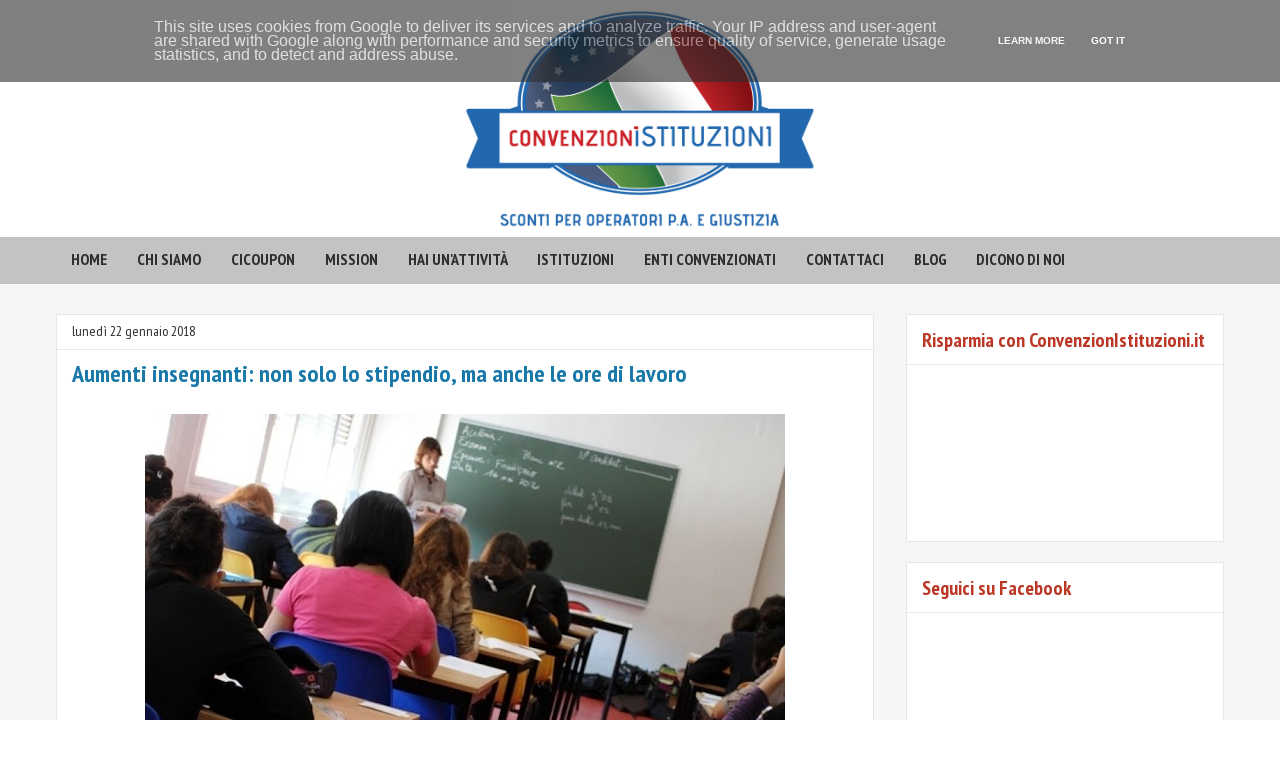

--- FILE ---
content_type: text/html; charset=UTF-8
request_url: https://ciblog.convenzionistituzioni.it/2018/01/aumenti-insegnanti-non-solo-stipendio-ma-anche-ore-di-lavoro.html
body_size: 16750
content:
<!DOCTYPE html>
<html class='v2' dir='ltr' xmlns='http://www.w3.org/1999/xhtml' xmlns:b='http://www.google.com/2005/gml/b' xmlns:data='http://www.google.com/2005/gml/data' xmlns:expr='http://www.google.com/2005/gml/expr'>
<head>
<link href='https://www.blogger.com/static/v1/widgets/335934321-css_bundle_v2.css' rel='stylesheet' type='text/css'/>
<meta content='width=1100' name='viewport'/>
<meta content='text/html; charset=UTF-8' http-equiv='Content-Type'/>
<meta content='blogger' name='generator'/>
<link href='https://ciblog.convenzionistituzioni.it/favicon.ico' rel='icon' type='image/x-icon'/>
<link href='https://ciblog.convenzionistituzioni.it/2018/01/aumenti-insegnanti-non-solo-stipendio-ma-anche-ore-di-lavoro.html' rel='canonical'/>
<link rel="alternate" type="application/atom+xml" title="Convenzioni Istituzioni | Sconti per operatori PA e Giustizia - Atom" href="https://ciblog.convenzionistituzioni.it/feeds/posts/default" />
<link rel="alternate" type="application/rss+xml" title="Convenzioni Istituzioni | Sconti per operatori PA e Giustizia - RSS" href="https://ciblog.convenzionistituzioni.it/feeds/posts/default?alt=rss" />
<link rel="service.post" type="application/atom+xml" title="Convenzioni Istituzioni | Sconti per operatori PA e Giustizia - Atom" href="https://www.blogger.com/feeds/5122597686226217816/posts/default" />

<link rel="alternate" type="application/atom+xml" title="Convenzioni Istituzioni | Sconti per operatori PA e Giustizia - Atom" href="https://ciblog.convenzionistituzioni.it/feeds/3153252908639825428/comments/default" />
<!--Can't find substitution for tag [blog.ieCssRetrofitLinks]-->
<link href='https://blogger.googleusercontent.com/img/b/R29vZ2xl/AVvXsEjKCmkkqvFAYH5S9l1WSUK5Svq7xRo-HkhUyk5wt4EjMcVndYw5YL5VUpt3pVSwP9Ztn6kZQ19AJdEecGRu6vyjxjo5pzssybOyBl76m0ZnBYI_eZjWpehzWee3rNb58ArGP54QvKh_5J8/s640/contratto-insegnanti-stipendio-convenzioni-istituzioni.jpg' rel='image_src'/>
<meta content='La firma del nuovo contratto dei docenti e del personale scuola sta ritardando di molto, al contrario di quanto aveva assicurato il Ministro dell&#39;Istruzione Fedeli. La causa? Un possibile aumento delle ore di lavoro senza un conseguente aumento della retribuzione.' name='description'/>
<meta content='https://ciblog.convenzionistituzioni.it/2018/01/aumenti-insegnanti-non-solo-stipendio-ma-anche-ore-di-lavoro.html' property='og:url'/>
<meta content='Aumenti insegnanti: non solo lo stipendio, ma anche le ore di lavoro' property='og:title'/>
<meta content='La firma del nuovo contratto dei docenti e del personale scuola sta ritardando di molto, al contrario di quanto aveva assicurato il Ministro dell&#39;Istruzione Fedeli. La causa? Un possibile aumento delle ore di lavoro senza un conseguente aumento della retribuzione.' property='og:description'/>
<meta content='https://blogger.googleusercontent.com/img/b/R29vZ2xl/AVvXsEjKCmkkqvFAYH5S9l1WSUK5Svq7xRo-HkhUyk5wt4EjMcVndYw5YL5VUpt3pVSwP9Ztn6kZQ19AJdEecGRu6vyjxjo5pzssybOyBl76m0ZnBYI_eZjWpehzWee3rNb58ArGP54QvKh_5J8/w1200-h630-p-k-no-nu/contratto-insegnanti-stipendio-convenzioni-istituzioni.jpg' property='og:image'/>
<title>Aumenti insegnanti: non solo lo stipendio, ma anche le ore di lavoro</title>
<style type='text/css'>@font-face{font-family:'PT Sans Narrow';font-style:normal;font-weight:400;font-display:swap;src:url(//fonts.gstatic.com/s/ptsansnarrow/v19/BngRUXNadjH0qYEzV7ab-oWlsbCLwR2oefDofMY.woff2)format('woff2');unicode-range:U+0460-052F,U+1C80-1C8A,U+20B4,U+2DE0-2DFF,U+A640-A69F,U+FE2E-FE2F;}@font-face{font-family:'PT Sans Narrow';font-style:normal;font-weight:400;font-display:swap;src:url(//fonts.gstatic.com/s/ptsansnarrow/v19/BngRUXNadjH0qYEzV7ab-oWlsbCCwR2oefDofMY.woff2)format('woff2');unicode-range:U+0301,U+0400-045F,U+0490-0491,U+04B0-04B1,U+2116;}@font-face{font-family:'PT Sans Narrow';font-style:normal;font-weight:400;font-display:swap;src:url(//fonts.gstatic.com/s/ptsansnarrow/v19/BngRUXNadjH0qYEzV7ab-oWlsbCIwR2oefDofMY.woff2)format('woff2');unicode-range:U+0100-02BA,U+02BD-02C5,U+02C7-02CC,U+02CE-02D7,U+02DD-02FF,U+0304,U+0308,U+0329,U+1D00-1DBF,U+1E00-1E9F,U+1EF2-1EFF,U+2020,U+20A0-20AB,U+20AD-20C0,U+2113,U+2C60-2C7F,U+A720-A7FF;}@font-face{font-family:'PT Sans Narrow';font-style:normal;font-weight:400;font-display:swap;src:url(//fonts.gstatic.com/s/ptsansnarrow/v19/BngRUXNadjH0qYEzV7ab-oWlsbCGwR2oefDo.woff2)format('woff2');unicode-range:U+0000-00FF,U+0131,U+0152-0153,U+02BB-02BC,U+02C6,U+02DA,U+02DC,U+0304,U+0308,U+0329,U+2000-206F,U+20AC,U+2122,U+2191,U+2193,U+2212,U+2215,U+FEFF,U+FFFD;}@font-face{font-family:'PT Sans Narrow';font-style:normal;font-weight:700;font-display:swap;src:url(//fonts.gstatic.com/s/ptsansnarrow/v19/BngSUXNadjH0qYEzV7ab-oWlsbg95AiIW_3CRs-2UEU.woff2)format('woff2');unicode-range:U+0460-052F,U+1C80-1C8A,U+20B4,U+2DE0-2DFF,U+A640-A69F,U+FE2E-FE2F;}@font-face{font-family:'PT Sans Narrow';font-style:normal;font-weight:700;font-display:swap;src:url(//fonts.gstatic.com/s/ptsansnarrow/v19/BngSUXNadjH0qYEzV7ab-oWlsbg95AiBW_3CRs-2UEU.woff2)format('woff2');unicode-range:U+0301,U+0400-045F,U+0490-0491,U+04B0-04B1,U+2116;}@font-face{font-family:'PT Sans Narrow';font-style:normal;font-weight:700;font-display:swap;src:url(//fonts.gstatic.com/s/ptsansnarrow/v19/BngSUXNadjH0qYEzV7ab-oWlsbg95AiLW_3CRs-2UEU.woff2)format('woff2');unicode-range:U+0100-02BA,U+02BD-02C5,U+02C7-02CC,U+02CE-02D7,U+02DD-02FF,U+0304,U+0308,U+0329,U+1D00-1DBF,U+1E00-1E9F,U+1EF2-1EFF,U+2020,U+20A0-20AB,U+20AD-20C0,U+2113,U+2C60-2C7F,U+A720-A7FF;}@font-face{font-family:'PT Sans Narrow';font-style:normal;font-weight:700;font-display:swap;src:url(//fonts.gstatic.com/s/ptsansnarrow/v19/BngSUXNadjH0qYEzV7ab-oWlsbg95AiFW_3CRs-2.woff2)format('woff2');unicode-range:U+0000-00FF,U+0131,U+0152-0153,U+02BB-02BC,U+02C6,U+02DA,U+02DC,U+0304,U+0308,U+0329,U+2000-206F,U+20AC,U+2122,U+2191,U+2193,U+2212,U+2215,U+FEFF,U+FFFD;}</style>
<style id='page-skin-1' type='text/css'><!--
/*
-----------------------------------------------
Blogger Template Style
Name:     Awesome Inc.
Designer: Tina Chen
URL:      tinachen.org
----------------------------------------------- */
/* Content
----------------------------------------------- */
body {
font: normal normal 16px PT Sans Narrow;
color: #2d2d2d;
background: rgba(0, 0, 0, 0) none repeat scroll top left;
}
html body .content-outer {
min-width: 0;
max-width: 100%;
width: 100%;
}
a:link {
text-decoration: none;
color: #1878a8;
}
a:visited {
text-decoration: none;
color: #1878a8;
}
a:hover {
text-decoration: underline;
color: #2d2d2d;
}
.body-fauxcolumn-outer .cap-top {
position: absolute;
z-index: 1;
height: 276px;
width: 100%;
background: transparent none repeat-x scroll top left;
_background-image: none;
}
/* Columns
----------------------------------------------- */
.content-inner {
padding: 0;
}
.header-inner .section {
margin: 0 16px;
}
.tabs-inner .section {
margin: 0 16px;
}
.main-inner {
padding-top: 30px;
}
.main-inner .column-center-inner,
.main-inner .column-left-inner,
.main-inner .column-right-inner {
padding: 0 5px;
}
*+html body .main-inner .column-center-inner {
margin-top: -30px;
}
#layout .main-inner .column-center-inner {
margin-top: 0;
}
/* Header
----------------------------------------------- */
.header-outer {
margin: 0 0 0 0;
background: rgba(51, 51, 51, 0) none repeat scroll 0 0;
}
.Header h1 {
font: normal bold 20px PT Sans Narrow;
color: #1878a8;
text-shadow: 0 0 -1px #000000;
}
.Header h1 a {
color: #1878a8;
}
.Header .description {
font: normal normal 16px PT Sans Narrow;
color: #ffffff;
}
.header-inner .Header .titlewrapper,
.header-inner .Header .descriptionwrapper {
padding-left: 0;
padding-right: 0;
margin-bottom: 0;
}
.header-inner .Header .titlewrapper {
padding-top: 22px;
}
/* Tabs
----------------------------------------------- */
.tabs-outer {
overflow: hidden;
position: relative;
background: rgba(0, 0, 0, 0) url(https://resources.blogblog.com/blogblog/data/1kt/awesomeinc/tabs_gradient_light.png) repeat scroll 0 0;
}
#layout .tabs-outer {
overflow: visible;
}
.tabs-cap-top, .tabs-cap-bottom {
position: absolute;
width: 100%;
border-top: 1px solid rgba(0, 0, 0, 0);
}
.tabs-cap-bottom {
bottom: 0;
}
.tabs-inner .widget li a {
display: inline-block;
margin: 0;
padding: .6em 1.5em;
font: normal bold 16px PT Sans Narrow;
color: #2d2d2d;
border-top: 1px solid rgba(0, 0, 0, 0);
border-bottom: 1px solid rgba(0, 0, 0, 0);
border-left: 1px solid rgba(0, 0, 0, 0);
height: 16px;
line-height: 16px;
}
.tabs-inner .widget li:last-child a {
border-right: 1px solid rgba(0, 0, 0, 0);
}
.tabs-inner .widget li.selected a, .tabs-inner .widget li a:hover {
background: #2d2d2d url(https://resources.blogblog.com/blogblog/data/1kt/awesomeinc/tabs_gradient_light.png) repeat-x scroll 0 -100px;
color: #ffffff;
}
/* Headings
----------------------------------------------- */
h2 {
font: normal bold 20px PT Sans Narrow;
color: #bc3726;
}
/* Widgets
----------------------------------------------- */
.main-inner .section {
margin: 0 27px;
padding: 0;
}
.main-inner .column-left-outer,
.main-inner .column-right-outer {
margin-top: 0;
}
#layout .main-inner .column-left-outer,
#layout .main-inner .column-right-outer {
margin-top: 0;
}
.main-inner .column-left-inner,
.main-inner .column-right-inner {
background: rgba(51, 51, 51, 0) none repeat 0 0;
-moz-box-shadow: 0 0 0 rgba(0, 0, 0, .2);
-webkit-box-shadow: 0 0 0 rgba(0, 0, 0, .2);
-goog-ms-box-shadow: 0 0 0 rgba(0, 0, 0, .2);
box-shadow: 0 0 0 rgba(0, 0, 0, .2);
-moz-border-radius: 0;
-webkit-border-radius: 0;
-goog-ms-border-radius: 0;
border-radius: 0;
}
#layout .main-inner .column-left-inner,
#layout .main-inner .column-right-inner {
margin-top: 0;
}
.sidebar .widget {
font: normal normal 16px PT Sans Narrow;
color: #2d2d2d;
}
.sidebar .widget a:link {
color: #1878a8;
}
.sidebar .widget a:visited {
color: #1878a8;
}
.sidebar .widget a:hover {
color: #2d2d2d;
}
.sidebar .widget h2 {
text-shadow: 0 0 -1px #000000;
}
.main-inner .widget {
background-color: #ffffff;
border: 1px solid #e6e6e6;
padding: 0 15px 15px;
margin: 20px -16px;
-moz-box-shadow: 0 0 20px rgba(0, 0, 0, .2);
-webkit-box-shadow: 0 0 20px rgba(0, 0, 0, .2);
-goog-ms-box-shadow: 0 0 20px rgba(0, 0, 0, .2);
box-shadow: 0 0 20px rgba(0, 0, 0, .2);
-moz-border-radius: 0;
-webkit-border-radius: 0;
-goog-ms-border-radius: 0;
border-radius: 0;
}
.main-inner .widget h2 {
margin: 0 -15px;
padding: .6em 15px .5em;
border-bottom: 1px solid rgba(51, 51, 51, 0);
}
.footer-inner .widget h2 {
padding: 0 0 .4em;
border-bottom: 1px solid rgba(51, 51, 51, 0);
}
.main-inner .widget h2 + div, .footer-inner .widget h2 + div {
border-top: 1px solid #e6e6e6;
padding-top: 8px;
}
.main-inner .widget .widget-content {
margin: 0 -15px;
padding: 7px 15px 0;
}
.main-inner .widget ul, .main-inner .widget #ArchiveList ul.flat {
margin: -8px -15px 0;
padding: 0;
list-style: none;
}
.main-inner .widget #ArchiveList {
margin: -8px 0 0;
}
.main-inner .widget ul li, .main-inner .widget #ArchiveList ul.flat li {
padding: .5em 15px;
text-indent: 0;
color: #666666;
border-top: 1px solid #e6e6e6;
border-bottom: 1px solid rgba(51, 51, 51, 0);
}
.main-inner .widget #ArchiveList ul li {
padding-top: .25em;
padding-bottom: .25em;
}
.main-inner .widget ul li:first-child, .main-inner .widget #ArchiveList ul.flat li:first-child {
border-top: none;
}
.main-inner .widget ul li:last-child, .main-inner .widget #ArchiveList ul.flat li:last-child {
border-bottom: none;
}
.post-body {
position: relative;
}
.main-inner .widget .post-body ul {
padding: 0 2.5em;
margin: .5em 0;
list-style: disc;
}
.main-inner .widget .post-body ul li {
padding: 0.25em 0;
margin-bottom: .25em;
color: #2d2d2d;
border: none;
}
.footer-inner .widget ul {
padding: 0;
list-style: none;
}
.widget .zippy {
color: #666666;
}
/* Posts
----------------------------------------------- */
body .main-inner .Blog {
padding: 0;
margin-bottom: 1em;
background-color: transparent;
border: none;
-moz-box-shadow: 0 0 0 rgba(0, 0, 0, 0);
-webkit-box-shadow: 0 0 0 rgba(0, 0, 0, 0);
-goog-ms-box-shadow: 0 0 0 rgba(0, 0, 0, 0);
box-shadow: 0 0 0 rgba(0, 0, 0, 0);
}
.main-inner .section:last-child .Blog:last-child {
padding: 0;
margin-bottom: 1em;
}
.main-inner .widget h2.date-header {
margin: 0 -15px 1px;
padding: 0 0 0 0;
font: normal normal 14px PT Sans Narrow;
color: #2d2d2d;
background: transparent none no-repeat scroll top left;
border-top: 0 solid rgba(0, 0, 0, 0);
border-bottom: 1px solid rgba(51, 51, 51, 0);
-moz-border-radius-topleft: 0;
-moz-border-radius-topright: 0;
-webkit-border-top-left-radius: 0;
-webkit-border-top-right-radius: 0;
border-top-left-radius: 0;
border-top-right-radius: 0;
position: static;
bottom: 100%;
right: 15px;
text-shadow: 0 0 -1px #000000;
}
.main-inner .widget h2.date-header span {
font: normal normal 14px PT Sans Narrow;
display: block;
padding: .5em 15px;
border-left: 0 solid rgba(0, 0, 0, 0);
border-right: 0 solid rgba(0, 0, 0, 0);
}
.date-outer {
position: relative;
margin: 30px 0 20px;
padding: 0 15px;
background-color: #ffffff;
border: 1px solid #e6e6e6;
-moz-box-shadow: 0 0 20px rgba(0, 0, 0, .2);
-webkit-box-shadow: 0 0 20px rgba(0, 0, 0, .2);
-goog-ms-box-shadow: 0 0 20px rgba(0, 0, 0, .2);
box-shadow: 0 0 20px rgba(0, 0, 0, .2);
-moz-border-radius: 0;
-webkit-border-radius: 0;
-goog-ms-border-radius: 0;
border-radius: 0;
}
.date-outer:first-child {
margin-top: 0;
}
.date-outer:last-child {
margin-bottom: 20px;
-moz-border-radius-bottomleft: 0;
-moz-border-radius-bottomright: 0;
-webkit-border-bottom-left-radius: 0;
-webkit-border-bottom-right-radius: 0;
-goog-ms-border-bottom-left-radius: 0;
-goog-ms-border-bottom-right-radius: 0;
border-bottom-left-radius: 0;
border-bottom-right-radius: 0;
}
.date-posts {
margin: 0 -15px;
padding: 0 15px;
clear: both;
}
.post-outer, .inline-ad {
border-top: 1px solid rgba(0, 0, 0, 0);
margin: 0 -15px;
padding: 15px 15px;
}
.post-outer {
padding-bottom: 10px;
}
.post-outer:first-child {
padding-top: 0;
border-top: none;
}
.post-outer:last-child, .inline-ad:last-child {
border-bottom: none;
}
.post-body {
position: relative;
}
.post-body img {
padding: 8px;
background: rgba(51, 51, 51, 0);
border: 1px solid rgba(51, 51, 51, 0);
-moz-box-shadow: 0 0 0 rgba(0, 0, 0, .2);
-webkit-box-shadow: 0 0 0 rgba(0, 0, 0, .2);
box-shadow: 0 0 0 rgba(0, 0, 0, .2);
-moz-border-radius: 0;
-webkit-border-radius: 0;
border-radius: 0;
}
h3.post-title, h4 {
font: normal bold 24px PT Sans Narrow;
color: #1878a8;
}
h3.post-title a {
font: normal bold 24px PT Sans Narrow;
color: #1878a8;
}
h3.post-title a:hover {
color: #2d2d2d;
text-decoration: underline;
}
.post-header {
margin: 0 0 1em;
}
.post-body {
line-height: 1.4;
}
.post-outer h2 {
color: #2d2d2d;
}
.post-footer {
margin: 1.5em 0 0;
}
#blog-pager {
padding: 15px;
font-size: 120%;
background-color: rgba(0, 0, 0, 0);
border: 1px solid #e6e6e6;
-moz-box-shadow: 0 0 20px rgba(0, 0, 0, .2);
-webkit-box-shadow: 0 0 20px rgba(0, 0, 0, .2);
-goog-ms-box-shadow: 0 0 20px rgba(0, 0, 0, .2);
box-shadow: 0 0 20px rgba(0, 0, 0, .2);
-moz-border-radius: 0;
-webkit-border-radius: 0;
-goog-ms-border-radius: 0;
border-radius: 0;
-moz-border-radius-topleft: 0;
-moz-border-radius-topright: 0;
-webkit-border-top-left-radius: 0;
-webkit-border-top-right-radius: 0;
-goog-ms-border-top-left-radius: 0;
-goog-ms-border-top-right-radius: 0;
border-top-left-radius: 0;
border-top-right-radius-topright: 0;
margin-top: 1em;
}
.blog-feeds, .post-feeds {
margin: 1em 0;
text-align: center;
color: #444444;
}
.blog-feeds a, .post-feeds a {
color: #3778cd;
}
.blog-feeds a:visited, .post-feeds a:visited {
color: #4d469c;
}
.blog-feeds a:hover, .post-feeds a:hover {
color: #3778cd;
}
.post-outer .comments {
margin-top: 2em;
}
/* Comments
----------------------------------------------- */
.comments .comments-content .icon.blog-author {
background-repeat: no-repeat;
background-image: url([data-uri]);
}
.comments .comments-content .loadmore a {
border-top: 1px solid rgba(0, 0, 0, 0);
border-bottom: 1px solid rgba(0, 0, 0, 0);
}
.comments .continue {
border-top: 2px solid rgba(0, 0, 0, 0);
}
/* Footer
----------------------------------------------- */
.footer-outer {
margin: -20px 0 -1px;
padding: 20px 0 0;
color: #ffffff;
overflow: hidden;
}
.footer-fauxborder-left {
border-top: 1px solid #e6e6e6;
background: #ffffff none repeat scroll 0 0;
-moz-box-shadow: 0 0 20px rgba(0, 0, 0, .2);
-webkit-box-shadow: 0 0 20px rgba(0, 0, 0, .2);
-goog-ms-box-shadow: 0 0 20px rgba(0, 0, 0, .2);
box-shadow: 0 0 20px rgba(0, 0, 0, .2);
margin: 0 -20px;
}
/* Mobile
----------------------------------------------- */
body.mobile {
background-size: auto;
}
.mobile .body-fauxcolumn-outer {
background: transparent none repeat scroll top left;
}
*+html body.mobile .main-inner .column-center-inner {
margin-top: 0;
}
.mobile .main-inner .widget {
padding: 0 0 15px;
}
.mobile .main-inner .widget h2 + div,
.mobile .footer-inner .widget h2 + div {
border-top: none;
padding-top: 0;
}
.mobile .footer-inner .widget h2 {
padding: 0.5em 0;
border-bottom: none;
}
.mobile .main-inner .widget .widget-content {
margin: 0;
padding: 7px 0 0;
}
.mobile .main-inner .widget ul,
.mobile .main-inner .widget #ArchiveList ul.flat {
margin: 0 -15px 0;
}
.mobile .main-inner .widget h2.date-header {
right: 0;
}
.mobile .date-header span {
padding: 0.4em 0;
}
.mobile .date-outer:first-child {
margin-bottom: 0;
border: 1px solid #e6e6e6;
-moz-border-radius-topleft: 0;
-moz-border-radius-topright: 0;
-webkit-border-top-left-radius: 0;
-webkit-border-top-right-radius: 0;
-goog-ms-border-top-left-radius: 0;
-goog-ms-border-top-right-radius: 0;
border-top-left-radius: 0;
border-top-right-radius: 0;
}
.mobile .date-outer {
border-color: #e6e6e6;
border-width: 0 1px 1px;
}
.mobile .date-outer:last-child {
margin-bottom: 0;
}
.mobile .main-inner {
padding: 0;
}
.mobile .header-inner .section {
margin: 0;
}
.mobile .post-outer, .mobile .inline-ad {
padding: 5px 0;
}
.mobile .tabs-inner .section {
margin: 0 10px;
}
.mobile .main-inner .widget h2 {
margin: 0;
padding: 0;
}
.mobile .main-inner .widget h2.date-header span {
padding: 0;
}
.mobile .main-inner .widget .widget-content {
margin: 0;
padding: 7px 0 0;
}
.mobile #blog-pager {
border: 1px solid transparent;
background: #ffffff none repeat scroll 0 0;
}
.mobile .main-inner .column-left-inner,
.mobile .main-inner .column-right-inner {
background: rgba(51, 51, 51, 0) none repeat 0 0;
-moz-box-shadow: none;
-webkit-box-shadow: none;
-goog-ms-box-shadow: none;
box-shadow: none;
}
.mobile .date-posts {
margin: 0;
padding: 0;
}
.mobile .footer-fauxborder-left {
margin: 0;
border-top: inherit;
}
.mobile .main-inner .section:last-child .Blog:last-child {
margin-bottom: 0;
}
.mobile-index-contents {
color: #2d2d2d;
}
.mobile .mobile-link-button {
background: #1878a8 url(https://resources.blogblog.com/blogblog/data/1kt/awesomeinc/tabs_gradient_light.png) repeat scroll 0 0;
}
.mobile-link-button a:link, .mobile-link-button a:visited {
color: #ffffff;
}
.mobile .tabs-inner .PageList .widget-content {
background: transparent;
border-top: 1px solid;
border-color: rgba(0, 0, 0, 0);
color: #2d2d2d;
}
.mobile .tabs-inner .PageList .widget-content .pagelist-arrow {
border-left: 1px solid rgba(0, 0, 0, 0);
}
body {background: #FFF none repeat scroll top left;}
#Header1_headerimg{margin:0 auto; width: 350px; height: auto}
#Header1{background-color: #FFF; padding: 10px;}
#navbar{background-color: #FFF; height: 0px;}
.main-outer{background-color: #f6f6f4}
.footer-fauxborder-left {border-top: 0px solid #eeeeee;background: #2d2d2d none repeat scroll 0 0;}
.tabs-outer {background: #c3c3c3; min-height:47px;}
.tabs-cap-top, .tabs-cap-bottom {border-top: 0px solid #999999;}
.tabs-inner .widget li a {height: 25px;line-height: 25px;text-transform:uppercase;padding: .6em .9em;}
.tabs-inner .widget li.selected a, .tabs-inner .widget li a:hover {background: #2d2d2d}
.main-inner .widget {-moz-box-shadow: 0 0 0 rgba(0, 0, 0, 0);-webkit-box-shadow: 0 0 0 rgba(0, 0, 0, 0);-goog-ms-box-shadow: 0 0 0 rgba(0, 0, 0, 0);box-shadow: 0 0 0 rgba(0, 0, 0, 0);}
.date-outer {-moz-box-shadow: 0 0 0 rgba(0, 0, 0, 0);-webkit-box-shadow: 0 0 0 rgba(0, 0, 0, 0);-goog-ms-box-shadow: 0 0 0 rgba(0, 0, 0, 0);box-shadow: 0 0 0 rgba(0, 0, 0, 0);}
#blog-pager{-moz-box-shadow: 0 0 0 rgba(0, 0, 0, 0);-webkit-box-shadow: 0 0 0 rgba(0, 0, 0, 0);-goog-ms-box-shadow: 0 0 0 rgba(0, 0, 0, 0);box-shadow: 0 0 0 rgba(0, 0, 0, 0); border: 0;}
html .Header h1 {font-size: 100%; padding: 5px 10px;}
html .Header .description{font-size: 100%; padding: 5px 10px;}
.mobile .mobile-link-button { background: #1878a8; border-radius:0;}
html .tabs-inner .widget select {font-weight:bold; text-transform: uppercase;}
option {font-weight:bold;}
#PageList1_select{margin-top:10px}
.mobile .tabs-inner .PageList .widget-content .pagelist-arrow{margin-top:5px}
/* CSS Barra dei Cookie */
div#cookieChoiceInfo {
background-color: #2d2d2d !important;
color:#000;
font-size:10px;
font-family: Arial;
opacity:0.6;
}
#cookieChoiceInfo > a:nth-child(2),a#cookieChoiceDismiss {
color: #FFF;
filter:progid:DXImageTransform.Microsoft.gradient(startColorstr='#fedede', endColorstr='#e50909',GradientType=0);
text-align:center;
padding:3px 12px;
text-decoration:none;
border-radius:8px;
font-family:Arial;
font-size: 10px;
font-weight:bold;}
#cookieChoiceInfo > a:nth-child(2):hover, a#cookieChoiceDismiss:hover {
color:#FFF;
text-decoration:none;
position: relative;
top:1px;left:1px;
}
--></style>
<style id='template-skin-1' type='text/css'><!--
body {
min-width: 1200px;
}
.content-outer, .content-fauxcolumn-outer, .region-inner {
min-width: 1200px;
max-width: 1200px;
_width: 1200px;
}
.main-inner .columns {
padding-left: 0px;
padding-right: 350px;
}
.main-inner .fauxcolumn-center-outer {
left: 0px;
right: 350px;
/* IE6 does not respect left and right together */
_width: expression(this.parentNode.offsetWidth -
parseInt("0px") -
parseInt("350px") + 'px');
}
.main-inner .fauxcolumn-left-outer {
width: 0px;
}
.main-inner .fauxcolumn-right-outer {
width: 350px;
}
.main-inner .column-left-outer {
width: 0px;
right: 100%;
margin-left: -0px;
}
.main-inner .column-right-outer {
width: 350px;
margin-right: -350px;
}
#layout {
min-width: 0;
}
#layout .content-outer {
min-width: 0;
width: 800px;
}
#layout .region-inner {
min-width: 0;
width: auto;
}
body#layout div.add_widget {
padding: 8px;
}
body#layout div.add_widget a {
margin-left: 32px;
}
--></style>
<script type='text/javascript'>
        (function(i,s,o,g,r,a,m){i['GoogleAnalyticsObject']=r;i[r]=i[r]||function(){
        (i[r].q=i[r].q||[]).push(arguments)},i[r].l=1*new Date();a=s.createElement(o),
        m=s.getElementsByTagName(o)[0];a.async=1;a.src=g;m.parentNode.insertBefore(a,m)
        })(window,document,'script','https://www.google-analytics.com/analytics.js','ga');
        ga('create', 'UA-92813731-1', 'auto', 'blogger');
        ga('blogger.send', 'pageview');
      </script>
<!-- twitter card details -->
<meta content='summary_large_image' name='twitter:card'/>
<meta content='@CI_Istituzioni' name='twitter:site'/>
<meta content='https://ciblog.convenzionistituzioni.it/2018/01/aumenti-insegnanti-non-solo-stipendio-ma-anche-ore-di-lavoro.html' name='twitter:url'/>
<meta content='Aumenti insegnanti: non solo lo stipendio, ma anche le ore di lavoro' name='twitter:title'/>
<meta content='La firma del nuovo contratto dei docenti e del personale scuola sta ritardando di molto, al contrario di quanto aveva assicurato il Ministro dell&#39;Istruzione Fedeli. La causa? Un possibile aumento delle ore di lavoro senza un conseguente aumento della retribuzione.' name='twitter:description'/>
<meta content='https://blogger.googleusercontent.com/img/b/R29vZ2xl/AVvXsEjKCmkkqvFAYH5S9l1WSUK5Svq7xRo-HkhUyk5wt4EjMcVndYw5YL5VUpt3pVSwP9Ztn6kZQ19AJdEecGRu6vyjxjo5pzssybOyBl76m0ZnBYI_eZjWpehzWee3rNb58ArGP54QvKh_5J8/s72-c/contratto-insegnanti-stipendio-convenzioni-istituzioni.jpg' name='twitter:image'/>
<meta content='https://blogger.googleusercontent.com/img/b/R29vZ2xl/AVvXsEjKCmkkqvFAYH5S9l1WSUK5Svq7xRo-HkhUyk5wt4EjMcVndYw5YL5VUpt3pVSwP9Ztn6kZQ19AJdEecGRu6vyjxjo5pzssybOyBl76m0ZnBYI_eZjWpehzWee3rNb58ArGP54QvKh_5J8/s640/contratto-insegnanti-stipendio-convenzioni-istituzioni.jpg' name='twitter:image:src'/>
<!-- end twitter card details -->
<link href='https://www.blogger.com/dyn-css/authorization.css?targetBlogID=5122597686226217816&amp;zx=0c988804-6b24-4ded-b57f-291315a10223' media='none' onload='if(media!=&#39;all&#39;)media=&#39;all&#39;' rel='stylesheet'/><noscript><link href='https://www.blogger.com/dyn-css/authorization.css?targetBlogID=5122597686226217816&amp;zx=0c988804-6b24-4ded-b57f-291315a10223' rel='stylesheet'/></noscript>
<meta name='google-adsense-platform-account' content='ca-host-pub-1556223355139109'/>
<meta name='google-adsense-platform-domain' content='blogspot.com'/>

<script type="text/javascript" language="javascript">
  // Supply ads personalization default for EEA readers
  // See https://www.blogger.com/go/adspersonalization
  adsbygoogle = window.adsbygoogle || [];
  if (typeof adsbygoogle.requestNonPersonalizedAds === 'undefined') {
    adsbygoogle.requestNonPersonalizedAds = 1;
  }
</script>


</head>
<body class='loading variant-light'>
<div class='navbar no-items section' id='navbar' name='Navbar'>
</div>
<div class='body-fauxcolumns'>
<div class='fauxcolumn-outer body-fauxcolumn-outer'>
<div class='cap-top'>
<div class='cap-left'></div>
<div class='cap-right'></div>
</div>
<div class='fauxborder-left'>
<div class='fauxborder-right'></div>
<div class='fauxcolumn-inner'>
</div>
</div>
<div class='cap-bottom'>
<div class='cap-left'></div>
<div class='cap-right'></div>
</div>
</div>
</div>
<div class='content'>
<div class='content-fauxcolumns'>
<div class='fauxcolumn-outer content-fauxcolumn-outer'>
<div class='cap-top'>
<div class='cap-left'></div>
<div class='cap-right'></div>
</div>
<div class='fauxborder-left'>
<div class='fauxborder-right'></div>
<div class='fauxcolumn-inner'>
</div>
</div>
<div class='cap-bottom'>
<div class='cap-left'></div>
<div class='cap-right'></div>
</div>
</div>
</div>
<div class='content-outer'>
<div class='content-cap-top cap-top'>
<div class='cap-left'></div>
<div class='cap-right'></div>
</div>
<div class='fauxborder-left content-fauxborder-left'>
<div class='fauxborder-right content-fauxborder-right'></div>
<div class='content-inner'>
<header>
<div class='header-outer'>
<div class='header-cap-top cap-top'>
<div class='cap-left'></div>
<div class='cap-right'></div>
</div>
<div class='fauxborder-left header-fauxborder-left'>
<div class='fauxborder-right header-fauxborder-right'></div>
<div class='region-inner header-inner'>
<div class='header section' id='header' name='Intestazione'><div class='widget Header' data-version='1' id='Header1'>
<div id='header-inner'>
<a href='https://ciblog.convenzionistituzioni.it/' style='display: block'>
<img alt='Convenzioni Istituzioni | Sconti per operatori PA e Giustizia' height='991px; ' id='Header1_headerimg' src='https://blogger.googleusercontent.com/img/b/R29vZ2xl/AVvXsEgBz9LBZsBaL19JCQ7YgLUmX2Ip1O_9-nMTpSqsU4h8JRPhoEDb-f_nRbwxuzoY4eQnevgUCfFFFXtC5Hz_VN87j2axiBVLkykNx0_ei6zWHe8VGaGl1H48gk5c23IteGNX7wLzvczjoSwP/s1600/logo-ci.png' style='display: block' width='1600px; '/>
</a>
</div>
</div></div>
</div>
</div>
<div class='header-cap-bottom cap-bottom'>
<div class='cap-left'></div>
<div class='cap-right'></div>
</div>
</div>
</header>
<div class='tabs-outer'>
<div class='tabs-cap-top cap-top'>
<div class='cap-left'></div>
<div class='cap-right'></div>
</div>
<div class='fauxborder-left tabs-fauxborder-left'>
<div class='fauxborder-right tabs-fauxborder-right'></div>
<div class='region-inner tabs-inner'>
<div class='tabs section' id='crosscol' name='Multi-colonne'><div class='widget PageList' data-version='1' id='PageList1'>
<h2>istituzioni</h2>
<div class='widget-content'>
<ul>
<li>
<a href='http://www.convenzionistituzioni.it/'>HOME</a>
</li>
<li>
<a href='https://www.convenzionistituzioni.it/chi-siamo'>CHI SIAMO</a>
</li>
<li>
<a href='https://www.convenzionistituzioni.it/acquista-cicoupon'>CICOUPON</a>
</li>
<li>
<a href='https://www.convenzionistituzioni.it/mission'>mission</a>
</li>
<li>
<a href='https://www.convenzionistituzioni.it/hai-un-attivita'>hai un'attività</a>
</li>
<li>
<a href='https://www.convenzionistituzioni.it/istituzioni'>istituzioni</a>
</li>
<li>
<a href='https://www.convenzionistituzioni.it/enti-convenzionati'>enti convenzionati</a>
</li>
<li>
<a href='https://www.convenzionistituzioni.it/contattaci'>contattaci</a>
</li>
<li>
<a href='https://ciblog.convenzionistituzioni.it/'>BLOG</a>
</li>
<li>
<a href='https://ciblog.convenzionistituzioni.it/p/dicono-di-noi.html'>Dicono di noi</a>
</li>
</ul>
<div class='clear'></div>
</div>
</div></div>
<div class='tabs no-items section' id='crosscol-overflow' name='Cross-Column 2'></div>
</div>
</div>
<div class='tabs-cap-bottom cap-bottom'>
<div class='cap-left'></div>
<div class='cap-right'></div>
</div>
</div>
<div class='main-outer'>
<div class='main-cap-top cap-top'>
<div class='cap-left'></div>
<div class='cap-right'></div>
</div>
<div class='fauxborder-left main-fauxborder-left'>
<div class='fauxborder-right main-fauxborder-right'></div>
<div class='region-inner main-inner'>
<div class='columns fauxcolumns'>
<div class='fauxcolumn-outer fauxcolumn-center-outer'>
<div class='cap-top'>
<div class='cap-left'></div>
<div class='cap-right'></div>
</div>
<div class='fauxborder-left'>
<div class='fauxborder-right'></div>
<div class='fauxcolumn-inner'>
</div>
</div>
<div class='cap-bottom'>
<div class='cap-left'></div>
<div class='cap-right'></div>
</div>
</div>
<div class='fauxcolumn-outer fauxcolumn-left-outer'>
<div class='cap-top'>
<div class='cap-left'></div>
<div class='cap-right'></div>
</div>
<div class='fauxborder-left'>
<div class='fauxborder-right'></div>
<div class='fauxcolumn-inner'>
</div>
</div>
<div class='cap-bottom'>
<div class='cap-left'></div>
<div class='cap-right'></div>
</div>
</div>
<div class='fauxcolumn-outer fauxcolumn-right-outer'>
<div class='cap-top'>
<div class='cap-left'></div>
<div class='cap-right'></div>
</div>
<div class='fauxborder-left'>
<div class='fauxborder-right'></div>
<div class='fauxcolumn-inner'>
</div>
</div>
<div class='cap-bottom'>
<div class='cap-left'></div>
<div class='cap-right'></div>
</div>
</div>
<!-- corrects IE6 width calculation -->
<div class='columns-inner'>
<div class='column-center-outer'>
<div class='column-center-inner'>
<div class='main section' id='main' name='Principale'><div class='widget Blog' data-version='1' id='Blog1'>
<div class='blog-posts hfeed'>

          <div class="date-outer">
        
<h2 class='date-header'><span>lunedì 22 gennaio 2018</span></h2>

          <div class="date-posts">
        
<div class='post-outer'>
<div class='post hentry uncustomized-post-template' itemprop='blogPost' itemscope='itemscope' itemtype='http://schema.org/BlogPosting'>
<meta content='https://blogger.googleusercontent.com/img/b/R29vZ2xl/AVvXsEjKCmkkqvFAYH5S9l1WSUK5Svq7xRo-HkhUyk5wt4EjMcVndYw5YL5VUpt3pVSwP9Ztn6kZQ19AJdEecGRu6vyjxjo5pzssybOyBl76m0ZnBYI_eZjWpehzWee3rNb58ArGP54QvKh_5J8/s640/contratto-insegnanti-stipendio-convenzioni-istituzioni.jpg' itemprop='image_url'/>
<meta content='5122597686226217816' itemprop='blogId'/>
<meta content='3153252908639825428' itemprop='postId'/>
<a name='3153252908639825428'></a>
<h3 class='post-title entry-title' itemprop='name'>
Aumenti insegnanti: non solo lo stipendio, ma anche le ore di lavoro
</h3>
<div class='post-header'>
<div class='post-header-line-1'></div>
</div>
<div class='post-body entry-content' id='post-body-3153252908639825428' itemprop='articleBody'>
<div class="separator" style="clear: both; text-align: center;">
<a href="https://blogger.googleusercontent.com/img/b/R29vZ2xl/AVvXsEjKCmkkqvFAYH5S9l1WSUK5Svq7xRo-HkhUyk5wt4EjMcVndYw5YL5VUpt3pVSwP9Ztn6kZQ19AJdEecGRu6vyjxjo5pzssybOyBl76m0ZnBYI_eZjWpehzWee3rNb58ArGP54QvKh_5J8/s1600/contratto-insegnanti-stipendio-convenzioni-istituzioni.jpg" imageanchor="1" style="margin-left: 1em; margin-right: 1em;"><img alt="contratto-insegnanti-stipendio-convenzioni-istituzioni" border="0" data-original-height="563" data-original-width="1000" height="360" src="https://blogger.googleusercontent.com/img/b/R29vZ2xl/AVvXsEjKCmkkqvFAYH5S9l1WSUK5Svq7xRo-HkhUyk5wt4EjMcVndYw5YL5VUpt3pVSwP9Ztn6kZQ19AJdEecGRu6vyjxjo5pzssybOyBl76m0ZnBYI_eZjWpehzWee3rNb58ArGP54QvKh_5J8/s640/contratto-insegnanti-stipendio-convenzioni-istituzioni.jpg" title="contratto-insegnanti-stipendio-convenzioni-istituzioni" width="640" /></a></div>
<div style="text-align: justify;">
La firma del <b>nuovo contratto dei docenti e del personale scuola</b> sta ritardando di molto, al contrario di quanto aveva assicurato il Ministro dell'Istruzione Fedeli. La causa? Un <b>possibile aumento delle ore di lavoro</b> senza un conseguente aumento della retribuzione.</div>
<a name="more"></a><br />
<div style="text-align: justify;">
Non bastavano le difficili trattative ancora in atto per il <b>rinnovo del contratto degli insegnanti</b>, scaduto dal 2009, per complicare i rapporti con i sindacati: la richiesta del ministro Fedeli sembra stia <b>scatenando un acceso dibattito</b> e preoccupando non poco i docenti. Secondo quanto si legge nella bozza di rinnovo del contratto della scuola, <b>agli insegnanti potrebbe essere richiesto di lavorare più ore, ma senza concedere un ulteriore aumento</b> rispetto agli 85 euro già dichiarati. Molti, purtroppo, non sono a conoscenza del fatto che<b> i docenti in realtà svolgono molte più ore di lavoro di quelle frontali in aula</b> previste dal contratto. Correggere i compiti, partecipare alle riunioni scolastiche, preparare le lezioni, partecipare agli scrutini e ai colloqui con i genitori, sono tutte attività che non vengono considerate nel calcolo delle ore di servizio e, oltre a queste,<b> il nuovo contratto vorrebbe introdurre nuove voci</b> relative alla <b>formazione e al tutoraggio</b> a favore degli studenti impegnanti nell'alternanza scuola-lavoro. <b>Il tutto senza un adeguato compenso</b>.&nbsp;&nbsp; &nbsp;</div>
<div style="text-align: justify;">
<br /></div>
<div style="background-color: #1878a8; height: 1px; text-align: justify; width: 100%;">
</div>
<div style="text-align: justify;">
<br /></div>
<div style="text-align: justify;">
Segui<b>&nbsp;Convenzioni Istituzioni</b>&nbsp;su<b>&nbsp;<a href="https://www.facebook.com/convenzionistituzioni/" target="_blank">Facebook</a>:</b></div>
<div style="text-align: justify;">
<br /></div>
<div style="text-align: justify;">
<iframe allowtransparency="true" frameborder="0" height="30" scrolling="no" src="https://www.facebook.com/plugins/follow.php?href=https%3A%2F%2Fwww.facebook.com%2Fconvenzionistituzioni%2F&amp;width=72&amp;height=65&amp;layout=button&amp;size=large&amp;show_faces=true&amp;appId=1451525308481960" style="border: none; overflow: hidden;" width="100"></iframe></div>
<div style='clear: both;'></div>
</div>
<div class='post-footer'>
<div class='post-footer-line post-footer-line-1'>
<span class='post-author vcard'>
</span>
<span class='post-timestamp'>
</span>
<span class='post-comment-link'>
</span>
<span class='post-icons'>
<span class='item-control blog-admin pid-1558199766'>
<a href='https://www.blogger.com/post-edit.g?blogID=5122597686226217816&postID=3153252908639825428&from=pencil' title='Modifica post'>
<img alt='' class='icon-action' height='18' src='https://resources.blogblog.com/img/icon18_edit_allbkg.gif' width='18'/>
</a>
</span>
</span>
<div class='post-share-buttons goog-inline-block'>
<a class='goog-inline-block share-button sb-email' href='https://www.blogger.com/share-post.g?blogID=5122597686226217816&postID=3153252908639825428&target=email' target='_blank' title='Invia tramite email'><span class='share-button-link-text'>Invia tramite email</span></a><a class='goog-inline-block share-button sb-blog' href='https://www.blogger.com/share-post.g?blogID=5122597686226217816&postID=3153252908639825428&target=blog' onclick='window.open(this.href, "_blank", "height=270,width=475"); return false;' target='_blank' title='Postalo sul blog'><span class='share-button-link-text'>Postalo sul blog</span></a><a class='goog-inline-block share-button sb-twitter' href='https://www.blogger.com/share-post.g?blogID=5122597686226217816&postID=3153252908639825428&target=twitter' target='_blank' title='Condividi su X'><span class='share-button-link-text'>Condividi su X</span></a><a class='goog-inline-block share-button sb-facebook' href='https://www.blogger.com/share-post.g?blogID=5122597686226217816&postID=3153252908639825428&target=facebook' onclick='window.open(this.href, "_blank", "height=430,width=640"); return false;' target='_blank' title='Condividi su Facebook'><span class='share-button-link-text'>Condividi su Facebook</span></a><a class='goog-inline-block share-button sb-pinterest' href='https://www.blogger.com/share-post.g?blogID=5122597686226217816&postID=3153252908639825428&target=pinterest' target='_blank' title='Condividi su Pinterest'><span class='share-button-link-text'>Condividi su Pinterest</span></a>
</div>
</div>
<div class='post-footer-line post-footer-line-2'>
<span class='post-labels'>
Etichette:
<a href='https://ciblog.convenzionistituzioni.it/search/label/convenzionistituzioni' rel='tag'>convenzionistituzioni</a>,
<a href='https://ciblog.convenzionistituzioni.it/search/label/Insegnanti' rel='tag'>Insegnanti</a>,
<a href='https://ciblog.convenzionistituzioni.it/search/label/Novit%C3%A0%20Stipendi%20e%20Contratti' rel='tag'>Novità Stipendi e Contratti</a>,
<a href='https://ciblog.convenzionistituzioni.it/search/label/rinnovo%20contratti' rel='tag'>rinnovo contratti</a>
</span>
</div>
<div class='post-footer-line post-footer-line-3'>
<span class='post-location'>
</span>
</div>
</div>
</div>
<div class='comments' id='comments'>
<a name='comments'></a>
</div>
</div>

        </div></div>
      
</div>
<div class='blog-pager' id='blog-pager'>
<span id='blog-pager-newer-link'>
<a class='blog-pager-newer-link' href='https://ciblog.convenzionistituzioni.it/2018/01/sconti-su-consulenza-legale-bari.html' id='Blog1_blog-pager-newer-link' title='Post più recente'>Post più recente</a>
</span>
<span id='blog-pager-older-link'>
<a class='blog-pager-older-link' href='https://ciblog.convenzionistituzioni.it/2018/01/nuova-missione-in-niger-per-esercito-italiano.html' id='Blog1_blog-pager-older-link' title='Post più vecchio'>Post più vecchio</a>
</span>
<a class='home-link' href='https://ciblog.convenzionistituzioni.it/'>Home page</a>
</div>
<div class='clear'></div>
<div class='post-feeds'>
</div>
</div></div>
</div>
</div>
<div class='column-left-outer'>
<div class='column-left-inner'>
<aside>
</aside>
</div>
</div>
<div class='column-right-outer'>
<div class='column-right-inner'>
<aside>
<div class='sidebar section' id='sidebar-right-1'><div class='widget HTML' data-version='1' id='HTML2'>
<h2 class='title'>Risparmia con ConvenzionIstituzioni.it</h2>
<div class='widget-content'>
<iframe width="100%" height="auto" src="https://www.youtube.com/embed/2F2qTPyMGQk" frameborder="0" allow="accelerometer; autoplay; encrypted-media; gyroscope; picture-in-picture" allowfullscreen></iframe>
</div>
<div class='clear'></div>
</div><div class='widget HTML' data-version='1' id='HTML1'>
<h2 class='title'>Seguici su Facebook</h2>
<div class='widget-content'>
<iframe src="https://www.facebook.com/plugins/page.php?href=https%3A%2F%2Fwww.facebook.com%2Fconvenzionistituzioni%2F&tabs=timeline&width=340&height=500&small_header=false&adapt_container_width=true&hide_cover=false&show_facepile=false&appId=1451525308481960" width="100%" height="130" style="border:none;overflow:hidden" scrolling="no" frameborder="0" allowtransparency="true"></iframe>
</div>
<div class='clear'></div>
</div><div class='widget Label' data-version='1' id='Label7'>
<h2>Stampa e Media</h2>
<div class='widget-content list-label-widget-content'>
<ul>
<li>
<a dir='ltr' href='https://ciblog.convenzionistituzioni.it/search/label/Rassegna%20Stampa'>Rassegna Stampa</a>
</li>
</ul>
<div class='clear'></div>
</div>
</div><div class='widget Label' data-version='1' id='Label1'>
<h2>News</h2>
<div class='widget-content list-label-widget-content'>
<ul>
<li>
<a dir='ltr' href='https://ciblog.convenzionistituzioni.it/search/label/Comunicati%20Stampa'>Comunicati Stampa</a>
</li>
<li>
<a dir='ltr' href='https://ciblog.convenzionistituzioni.it/search/label/Cronaca'>Cronaca</a>
</li>
<li>
<a dir='ltr' href='https://ciblog.convenzionistituzioni.it/search/label/Buone%20Notizie'>Buone Notizie</a>
</li>
<li>
<a dir='ltr' href='https://ciblog.convenzionistituzioni.it/search/label/Nuovi%20Accordi'>Nuovi Accordi</a>
</li>
<li>
<a dir='ltr' href='https://ciblog.convenzionistituzioni.it/search/label/Notizie%20dal%20Mondo'>Notizie dal Mondo</a>
</li>
<li>
<a dir='ltr' href='https://ciblog.convenzionistituzioni.it/search/label/Novit%C3%A0%20Stipendi%20e%20Contratti'>Novità Stipendi e Contratti</a>
</li>
</ul>
<div class='clear'></div>
</div>
</div><div class='widget Label' data-version='1' id='Label5'>
<h2>Enti Convenzionati e Promo</h2>
<div class='widget-content list-label-widget-content'>
<ul>
<li>
<a dir='ltr' href='https://ciblog.convenzionistituzioni.it/search/label/Arma%20dei%20Carabinieri'>Arma dei Carabinieri</a>
</li>
<li>
<a dir='ltr' href='https://ciblog.convenzionistituzioni.it/search/label/CISAL%20-%20Confederazione%20italiana%20sindacati%20autonomi%20lavoratori'>CISAL - Confederazione italiana sindacati autonomi lavoratori</a>
</li>
<li>
<a dir='ltr' href='https://ciblog.convenzionistituzioni.it/search/label/CRAL%20Ministero%20della%20Giustizia'>CRAL Ministero della Giustizia</a>
</li>
<li>
<a dir='ltr' href='https://ciblog.convenzionistituzioni.it/search/label/FGU%20-%20Gilda%20degli%20Insegnanti'>FGU - Gilda degli Insegnanti</a>
</li>
<li>
<a dir='ltr' href='https://ciblog.convenzionistituzioni.it/search/label/MIUR'>MIUR</a>
</li>
<li>
<a dir='ltr' href='https://ciblog.convenzionistituzioni.it/search/label/Marina%20Militare'>Marina Militare</a>
</li>
<li>
<a dir='ltr' href='https://ciblog.convenzionistituzioni.it/search/label/Ministero%20della%20Salute'>Ministero della Salute</a>
</li>
<li>
<a dir='ltr' href='https://ciblog.convenzionistituzioni.it/search/label/Polizia%20Penitenziaria'>Polizia Penitenziaria</a>
</li>
<li>
<a dir='ltr' href='https://ciblog.convenzionistituzioni.it/search/label/Snadir'>Snadir</a>
</li>
<li>
<a dir='ltr' href='https://ciblog.convenzionistituzioni.it/search/label/UILPA%20-%20Unione%20Italiana%20Lavoratori%20PA'>UILPA - Unione Italiana Lavoratori PA</a>
</li>
</ul>
<div class='clear'></div>
</div>
</div><div class='widget Label' data-version='1' id='Label2'>
<h2>Sconti e Convenzioni</h2>
<div class='widget-content list-label-widget-content'>
<ul>
<li>
<a dir='ltr' href='https://ciblog.convenzionistituzioni.it/search/label/Sconti%20Polizia%20di%20Stato'>Sconti Polizia di Stato</a>
</li>
<li>
<a dir='ltr' href='https://ciblog.convenzionistituzioni.it/search/label/%E2%80%8ESconti%20Carabinieri'>&#8206;Sconti Carabinieri</a>
</li>
</ul>
<div class='clear'></div>
</div>
</div><div class='widget Label' data-version='1' id='Label3'>
<h2>Convenzioni</h2>
<div class='widget-content list-label-widget-content'>
<ul>
<li>
<a dir='ltr' href='https://ciblog.convenzionistituzioni.it/search/label/Convenzioni%20Avvocati'>Convenzioni Avvocati</a>
</li>
<li>
<a dir='ltr' href='https://ciblog.convenzionistituzioni.it/search/label/Convenzioni%20Dentisti'>Convenzioni Dentisti</a>
</li>
<li>
<a dir='ltr' href='https://ciblog.convenzionistituzioni.it/search/label/Convenzioni%20Officine'>Convenzioni Officine</a>
</li>
<li>
<a dir='ltr' href='https://ciblog.convenzionistituzioni.it/search/label/Convenzioni%20Fisioterapia'>Convenzioni Fisioterapia</a>
</li>
<li>
<a dir='ltr' href='https://ciblog.convenzionistituzioni.it/search/label/Convenzioni%20Oculisti'>Convenzioni Oculisti</a>
</li>
<li>
<a dir='ltr' href='https://ciblog.convenzionistituzioni.it/search/label/Convenzioni%20Nutrizionisti'>Convenzioni Nutrizionisti</a>
</li>
<li>
<a dir='ltr' href='https://ciblog.convenzionistituzioni.it/search/label/Convenzioni%20Ottici'>Convenzioni Ottici</a>
</li>
<li>
<a dir='ltr' href='https://ciblog.convenzionistituzioni.it/search/label/Convenzioni%20Centri%20Diagnostici'>Convenzioni Centri Diagnostici</a>
</li>
<li>
<a dir='ltr' href='https://ciblog.convenzionistituzioni.it/search/label/Convenzioni%20Assicurazioni'>Convenzioni Assicurazioni</a>
</li>
<li>
<a dir='ltr' href='https://ciblog.convenzionistituzioni.it/search/label/Convenzioni%20Medici'>Convenzioni Medici</a>
</li>
<li>
<a dir='ltr' href='https://ciblog.convenzionistituzioni.it/search/label/Convenzioni%20Farmacia'>Convenzioni Farmacia</a>
</li>
<li>
<a dir='ltr' href='https://ciblog.convenzionistituzioni.it/search/label/Convenzioni%20Vacanze'>Convenzioni Vacanze</a>
</li>
<li>
<a dir='ltr' href='https://ciblog.convenzionistituzioni.it/search/label/Convenzioni%20Noleggi'>Convenzioni Noleggi</a>
</li>
<li>
<a dir='ltr' href='https://ciblog.convenzionistituzioni.it/search/label/Convenzioni%20Palestre'>Convenzioni Palestre</a>
</li>
</ul>
<div class='clear'></div>
</div>
</div><div class='widget Label' data-version='1' id='Label6'>
<h2>Trova gli sconti</h2>
<div class='widget-content list-label-widget-content'>
<ul>
<li>
<a dir='ltr' href='https://ciblog.convenzionistituzioni.it/search/label/Convenzioni%20Calabria'>Convenzioni Calabria</a>
</li>
<li>
<a dir='ltr' href='https://ciblog.convenzionistituzioni.it/search/label/Convenzioni%20Campania'>Convenzioni Campania</a>
</li>
<li>
<a dir='ltr' href='https://ciblog.convenzionistituzioni.it/search/label/Convenzioni%20Emilia%20Romagna'>Convenzioni Emilia Romagna</a>
</li>
<li>
<a dir='ltr' href='https://ciblog.convenzionistituzioni.it/search/label/Convenzioni%20Firenze'>Convenzioni Firenze</a>
</li>
<li>
<a dir='ltr' href='https://ciblog.convenzionistituzioni.it/search/label/Convenzioni%20Lazio'>Convenzioni Lazio</a>
</li>
<li>
<a dir='ltr' href='https://ciblog.convenzionistituzioni.it/search/label/Convenzioni%20Liguria'>Convenzioni Liguria</a>
</li>
<li>
<a dir='ltr' href='https://ciblog.convenzionistituzioni.it/search/label/Convenzioni%20Lombardia'>Convenzioni Lombardia</a>
</li>
<li>
<a dir='ltr' href='https://ciblog.convenzionistituzioni.it/search/label/Convenzioni%20Marche'>Convenzioni Marche</a>
</li>
<li>
<a dir='ltr' href='https://ciblog.convenzionistituzioni.it/search/label/Convenzioni%20Milano'>Convenzioni Milano</a>
</li>
<li>
<a dir='ltr' href='https://ciblog.convenzionistituzioni.it/search/label/Convenzioni%20Napoli'>Convenzioni Napoli</a>
</li>
<li>
<a dir='ltr' href='https://ciblog.convenzionistituzioni.it/search/label/Convenzioni%20Piemonte'>Convenzioni Piemonte</a>
</li>
<li>
<a dir='ltr' href='https://ciblog.convenzionistituzioni.it/search/label/Convenzioni%20Puglia'>Convenzioni Puglia</a>
</li>
<li>
<a dir='ltr' href='https://ciblog.convenzionistituzioni.it/search/label/Convenzioni%20Roma'>Convenzioni Roma</a>
</li>
<li>
<a dir='ltr' href='https://ciblog.convenzionistituzioni.it/search/label/Convenzioni%20Sardegna'>Convenzioni Sardegna</a>
</li>
<li>
<a dir='ltr' href='https://ciblog.convenzionistituzioni.it/search/label/Convenzioni%20Sicilia'>Convenzioni Sicilia</a>
</li>
<li>
<a dir='ltr' href='https://ciblog.convenzionistituzioni.it/search/label/Convenzioni%20Torino'>Convenzioni Torino</a>
</li>
<li>
<a dir='ltr' href='https://ciblog.convenzionistituzioni.it/search/label/Convenzioni%20Toscana'>Convenzioni Toscana</a>
</li>
<li>
<a dir='ltr' href='https://ciblog.convenzionistituzioni.it/search/label/Convenzioni%20Veneto'>Convenzioni Veneto</a>
</li>
</ul>
<div class='clear'></div>
</div>
</div><div class='widget Label' data-version='1' id='Label4'>
<h2>Concorsi</h2>
<div class='widget-content list-label-widget-content'>
<ul>
<li>
<a dir='ltr' href='https://ciblog.convenzionistituzioni.it/search/label/Concorsi%20Polizia%20di%20Stato'>Concorsi Polizia di Stato</a>
</li>
<li>
<a dir='ltr' href='https://ciblog.convenzionistituzioni.it/search/label/Concorsi%20Carabinieri'>Concorsi Carabinieri</a>
</li>
<li>
<a dir='ltr' href='https://ciblog.convenzionistituzioni.it/search/label/Concorsi%20Marina%20Militare'>Concorsi Marina Militare</a>
</li>
<li>
<a dir='ltr' href='https://ciblog.convenzionistituzioni.it/search/label/Concorsi%20Polizia%20Penitenziaria'>Concorsi Polizia Penitenziaria</a>
</li>
<li>
<a dir='ltr' href='https://ciblog.convenzionistituzioni.it/search/label/Concorsi%20Scuola'>Concorsi Scuola</a>
</li>
<li>
<a dir='ltr' href='https://ciblog.convenzionistituzioni.it/search/label/Concorsi%20Guardia%20di%20Finanza'>Concorsi Guardia di Finanza</a>
</li>
<li>
<a dir='ltr' href='https://ciblog.convenzionistituzioni.it/search/label/Concorsi%20Aeronautica%20Militare'>Concorsi Aeronautica Militare</a>
</li>
<li>
<a dir='ltr' href='https://ciblog.convenzionistituzioni.it/search/label/Concorsi%20Esercito%20Italiano'>Concorsi Esercito Italiano</a>
</li>
<li>
<a dir='ltr' href='https://ciblog.convenzionistituzioni.it/search/label/Concorsi%20Ospedalieri'>Concorsi Ospedalieri</a>
</li>
<li>
<a dir='ltr' href='https://ciblog.convenzionistituzioni.it/search/label/Concorsi%20Vigili%20del%20Fuoco'>Concorsi Vigili del Fuoco</a>
</li>
</ul>
<div class='clear'></div>
</div>
</div><div class='widget BlogArchive' data-version='1' id='BlogArchive1'>
<h2>Archivio blog</h2>
<div class='widget-content'>
<div id='ArchiveList'>
<div id='BlogArchive1_ArchiveList'>
<ul class='hierarchy'>
<li class='archivedate collapsed'>
<a class='toggle' href='javascript:void(0)'>
<span class='zippy'>

        &#9658;&#160;
      
</span>
</a>
<a class='post-count-link' href='https://ciblog.convenzionistituzioni.it/2021/'>
2021
</a>
<span class='post-count' dir='ltr'>(418)</span>
<ul class='hierarchy'>
<li class='archivedate collapsed'>
<a class='toggle' href='javascript:void(0)'>
<span class='zippy'>

        &#9658;&#160;
      
</span>
</a>
<a class='post-count-link' href='https://ciblog.convenzionistituzioni.it/2021/07/'>
luglio
</a>
<span class='post-count' dir='ltr'>(3)</span>
</li>
</ul>
<ul class='hierarchy'>
<li class='archivedate collapsed'>
<a class='toggle' href='javascript:void(0)'>
<span class='zippy'>

        &#9658;&#160;
      
</span>
</a>
<a class='post-count-link' href='https://ciblog.convenzionistituzioni.it/2021/06/'>
giugno
</a>
<span class='post-count' dir='ltr'>(27)</span>
</li>
</ul>
<ul class='hierarchy'>
<li class='archivedate collapsed'>
<a class='toggle' href='javascript:void(0)'>
<span class='zippy'>

        &#9658;&#160;
      
</span>
</a>
<a class='post-count-link' href='https://ciblog.convenzionistituzioni.it/2021/05/'>
maggio
</a>
<span class='post-count' dir='ltr'>(103)</span>
</li>
</ul>
<ul class='hierarchy'>
<li class='archivedate collapsed'>
<a class='toggle' href='javascript:void(0)'>
<span class='zippy'>

        &#9658;&#160;
      
</span>
</a>
<a class='post-count-link' href='https://ciblog.convenzionistituzioni.it/2021/04/'>
aprile
</a>
<span class='post-count' dir='ltr'>(4)</span>
</li>
</ul>
<ul class='hierarchy'>
<li class='archivedate collapsed'>
<a class='toggle' href='javascript:void(0)'>
<span class='zippy'>

        &#9658;&#160;
      
</span>
</a>
<a class='post-count-link' href='https://ciblog.convenzionistituzioni.it/2021/03/'>
marzo
</a>
<span class='post-count' dir='ltr'>(24)</span>
</li>
</ul>
<ul class='hierarchy'>
<li class='archivedate collapsed'>
<a class='toggle' href='javascript:void(0)'>
<span class='zippy'>

        &#9658;&#160;
      
</span>
</a>
<a class='post-count-link' href='https://ciblog.convenzionistituzioni.it/2021/02/'>
febbraio
</a>
<span class='post-count' dir='ltr'>(182)</span>
</li>
</ul>
<ul class='hierarchy'>
<li class='archivedate collapsed'>
<a class='toggle' href='javascript:void(0)'>
<span class='zippy'>

        &#9658;&#160;
      
</span>
</a>
<a class='post-count-link' href='https://ciblog.convenzionistituzioni.it/2021/01/'>
gennaio
</a>
<span class='post-count' dir='ltr'>(75)</span>
</li>
</ul>
</li>
</ul>
<ul class='hierarchy'>
<li class='archivedate collapsed'>
<a class='toggle' href='javascript:void(0)'>
<span class='zippy'>

        &#9658;&#160;
      
</span>
</a>
<a class='post-count-link' href='https://ciblog.convenzionistituzioni.it/2020/'>
2020
</a>
<span class='post-count' dir='ltr'>(210)</span>
<ul class='hierarchy'>
<li class='archivedate collapsed'>
<a class='toggle' href='javascript:void(0)'>
<span class='zippy'>

        &#9658;&#160;
      
</span>
</a>
<a class='post-count-link' href='https://ciblog.convenzionistituzioni.it/2020/12/'>
dicembre
</a>
<span class='post-count' dir='ltr'>(7)</span>
</li>
</ul>
<ul class='hierarchy'>
<li class='archivedate collapsed'>
<a class='toggle' href='javascript:void(0)'>
<span class='zippy'>

        &#9658;&#160;
      
</span>
</a>
<a class='post-count-link' href='https://ciblog.convenzionistituzioni.it/2020/11/'>
novembre
</a>
<span class='post-count' dir='ltr'>(10)</span>
</li>
</ul>
<ul class='hierarchy'>
<li class='archivedate collapsed'>
<a class='toggle' href='javascript:void(0)'>
<span class='zippy'>

        &#9658;&#160;
      
</span>
</a>
<a class='post-count-link' href='https://ciblog.convenzionistituzioni.it/2020/10/'>
ottobre
</a>
<span class='post-count' dir='ltr'>(5)</span>
</li>
</ul>
<ul class='hierarchy'>
<li class='archivedate collapsed'>
<a class='toggle' href='javascript:void(0)'>
<span class='zippy'>

        &#9658;&#160;
      
</span>
</a>
<a class='post-count-link' href='https://ciblog.convenzionistituzioni.it/2020/09/'>
settembre
</a>
<span class='post-count' dir='ltr'>(5)</span>
</li>
</ul>
<ul class='hierarchy'>
<li class='archivedate collapsed'>
<a class='toggle' href='javascript:void(0)'>
<span class='zippy'>

        &#9658;&#160;
      
</span>
</a>
<a class='post-count-link' href='https://ciblog.convenzionistituzioni.it/2020/08/'>
agosto
</a>
<span class='post-count' dir='ltr'>(1)</span>
</li>
</ul>
<ul class='hierarchy'>
<li class='archivedate collapsed'>
<a class='toggle' href='javascript:void(0)'>
<span class='zippy'>

        &#9658;&#160;
      
</span>
</a>
<a class='post-count-link' href='https://ciblog.convenzionistituzioni.it/2020/07/'>
luglio
</a>
<span class='post-count' dir='ltr'>(2)</span>
</li>
</ul>
<ul class='hierarchy'>
<li class='archivedate collapsed'>
<a class='toggle' href='javascript:void(0)'>
<span class='zippy'>

        &#9658;&#160;
      
</span>
</a>
<a class='post-count-link' href='https://ciblog.convenzionistituzioni.it/2020/06/'>
giugno
</a>
<span class='post-count' dir='ltr'>(9)</span>
</li>
</ul>
<ul class='hierarchy'>
<li class='archivedate collapsed'>
<a class='toggle' href='javascript:void(0)'>
<span class='zippy'>

        &#9658;&#160;
      
</span>
</a>
<a class='post-count-link' href='https://ciblog.convenzionistituzioni.it/2020/05/'>
maggio
</a>
<span class='post-count' dir='ltr'>(19)</span>
</li>
</ul>
<ul class='hierarchy'>
<li class='archivedate collapsed'>
<a class='toggle' href='javascript:void(0)'>
<span class='zippy'>

        &#9658;&#160;
      
</span>
</a>
<a class='post-count-link' href='https://ciblog.convenzionistituzioni.it/2020/04/'>
aprile
</a>
<span class='post-count' dir='ltr'>(14)</span>
</li>
</ul>
<ul class='hierarchy'>
<li class='archivedate collapsed'>
<a class='toggle' href='javascript:void(0)'>
<span class='zippy'>

        &#9658;&#160;
      
</span>
</a>
<a class='post-count-link' href='https://ciblog.convenzionistituzioni.it/2020/03/'>
marzo
</a>
<span class='post-count' dir='ltr'>(35)</span>
</li>
</ul>
<ul class='hierarchy'>
<li class='archivedate collapsed'>
<a class='toggle' href='javascript:void(0)'>
<span class='zippy'>

        &#9658;&#160;
      
</span>
</a>
<a class='post-count-link' href='https://ciblog.convenzionistituzioni.it/2020/02/'>
febbraio
</a>
<span class='post-count' dir='ltr'>(46)</span>
</li>
</ul>
<ul class='hierarchy'>
<li class='archivedate collapsed'>
<a class='toggle' href='javascript:void(0)'>
<span class='zippy'>

        &#9658;&#160;
      
</span>
</a>
<a class='post-count-link' href='https://ciblog.convenzionistituzioni.it/2020/01/'>
gennaio
</a>
<span class='post-count' dir='ltr'>(57)</span>
</li>
</ul>
</li>
</ul>
<ul class='hierarchy'>
<li class='archivedate collapsed'>
<a class='toggle' href='javascript:void(0)'>
<span class='zippy'>

        &#9658;&#160;
      
</span>
</a>
<a class='post-count-link' href='https://ciblog.convenzionistituzioni.it/2019/'>
2019
</a>
<span class='post-count' dir='ltr'>(95)</span>
<ul class='hierarchy'>
<li class='archivedate collapsed'>
<a class='toggle' href='javascript:void(0)'>
<span class='zippy'>

        &#9658;&#160;
      
</span>
</a>
<a class='post-count-link' href='https://ciblog.convenzionistituzioni.it/2019/12/'>
dicembre
</a>
<span class='post-count' dir='ltr'>(5)</span>
</li>
</ul>
<ul class='hierarchy'>
<li class='archivedate collapsed'>
<a class='toggle' href='javascript:void(0)'>
<span class='zippy'>

        &#9658;&#160;
      
</span>
</a>
<a class='post-count-link' href='https://ciblog.convenzionistituzioni.it/2019/11/'>
novembre
</a>
<span class='post-count' dir='ltr'>(10)</span>
</li>
</ul>
<ul class='hierarchy'>
<li class='archivedate collapsed'>
<a class='toggle' href='javascript:void(0)'>
<span class='zippy'>

        &#9658;&#160;
      
</span>
</a>
<a class='post-count-link' href='https://ciblog.convenzionistituzioni.it/2019/09/'>
settembre
</a>
<span class='post-count' dir='ltr'>(7)</span>
</li>
</ul>
<ul class='hierarchy'>
<li class='archivedate collapsed'>
<a class='toggle' href='javascript:void(0)'>
<span class='zippy'>

        &#9658;&#160;
      
</span>
</a>
<a class='post-count-link' href='https://ciblog.convenzionistituzioni.it/2019/08/'>
agosto
</a>
<span class='post-count' dir='ltr'>(5)</span>
</li>
</ul>
<ul class='hierarchy'>
<li class='archivedate collapsed'>
<a class='toggle' href='javascript:void(0)'>
<span class='zippy'>

        &#9658;&#160;
      
</span>
</a>
<a class='post-count-link' href='https://ciblog.convenzionistituzioni.it/2019/07/'>
luglio
</a>
<span class='post-count' dir='ltr'>(7)</span>
</li>
</ul>
<ul class='hierarchy'>
<li class='archivedate collapsed'>
<a class='toggle' href='javascript:void(0)'>
<span class='zippy'>

        &#9658;&#160;
      
</span>
</a>
<a class='post-count-link' href='https://ciblog.convenzionistituzioni.it/2019/06/'>
giugno
</a>
<span class='post-count' dir='ltr'>(5)</span>
</li>
</ul>
<ul class='hierarchy'>
<li class='archivedate collapsed'>
<a class='toggle' href='javascript:void(0)'>
<span class='zippy'>

        &#9658;&#160;
      
</span>
</a>
<a class='post-count-link' href='https://ciblog.convenzionistituzioni.it/2019/05/'>
maggio
</a>
<span class='post-count' dir='ltr'>(14)</span>
</li>
</ul>
<ul class='hierarchy'>
<li class='archivedate collapsed'>
<a class='toggle' href='javascript:void(0)'>
<span class='zippy'>

        &#9658;&#160;
      
</span>
</a>
<a class='post-count-link' href='https://ciblog.convenzionistituzioni.it/2019/04/'>
aprile
</a>
<span class='post-count' dir='ltr'>(19)</span>
</li>
</ul>
<ul class='hierarchy'>
<li class='archivedate collapsed'>
<a class='toggle' href='javascript:void(0)'>
<span class='zippy'>

        &#9658;&#160;
      
</span>
</a>
<a class='post-count-link' href='https://ciblog.convenzionistituzioni.it/2019/03/'>
marzo
</a>
<span class='post-count' dir='ltr'>(5)</span>
</li>
</ul>
<ul class='hierarchy'>
<li class='archivedate collapsed'>
<a class='toggle' href='javascript:void(0)'>
<span class='zippy'>

        &#9658;&#160;
      
</span>
</a>
<a class='post-count-link' href='https://ciblog.convenzionistituzioni.it/2019/02/'>
febbraio
</a>
<span class='post-count' dir='ltr'>(9)</span>
</li>
</ul>
<ul class='hierarchy'>
<li class='archivedate collapsed'>
<a class='toggle' href='javascript:void(0)'>
<span class='zippy'>

        &#9658;&#160;
      
</span>
</a>
<a class='post-count-link' href='https://ciblog.convenzionistituzioni.it/2019/01/'>
gennaio
</a>
<span class='post-count' dir='ltr'>(9)</span>
</li>
</ul>
</li>
</ul>
<ul class='hierarchy'>
<li class='archivedate expanded'>
<a class='toggle' href='javascript:void(0)'>
<span class='zippy toggle-open'>

        &#9660;&#160;
      
</span>
</a>
<a class='post-count-link' href='https://ciblog.convenzionistituzioni.it/2018/'>
2018
</a>
<span class='post-count' dir='ltr'>(392)</span>
<ul class='hierarchy'>
<li class='archivedate collapsed'>
<a class='toggle' href='javascript:void(0)'>
<span class='zippy'>

        &#9658;&#160;
      
</span>
</a>
<a class='post-count-link' href='https://ciblog.convenzionistituzioni.it/2018/12/'>
dicembre
</a>
<span class='post-count' dir='ltr'>(1)</span>
</li>
</ul>
<ul class='hierarchy'>
<li class='archivedate collapsed'>
<a class='toggle' href='javascript:void(0)'>
<span class='zippy'>

        &#9658;&#160;
      
</span>
</a>
<a class='post-count-link' href='https://ciblog.convenzionistituzioni.it/2018/11/'>
novembre
</a>
<span class='post-count' dir='ltr'>(13)</span>
</li>
</ul>
<ul class='hierarchy'>
<li class='archivedate collapsed'>
<a class='toggle' href='javascript:void(0)'>
<span class='zippy'>

        &#9658;&#160;
      
</span>
</a>
<a class='post-count-link' href='https://ciblog.convenzionistituzioni.it/2018/10/'>
ottobre
</a>
<span class='post-count' dir='ltr'>(37)</span>
</li>
</ul>
<ul class='hierarchy'>
<li class='archivedate collapsed'>
<a class='toggle' href='javascript:void(0)'>
<span class='zippy'>

        &#9658;&#160;
      
</span>
</a>
<a class='post-count-link' href='https://ciblog.convenzionistituzioni.it/2018/09/'>
settembre
</a>
<span class='post-count' dir='ltr'>(26)</span>
</li>
</ul>
<ul class='hierarchy'>
<li class='archivedate collapsed'>
<a class='toggle' href='javascript:void(0)'>
<span class='zippy'>

        &#9658;&#160;
      
</span>
</a>
<a class='post-count-link' href='https://ciblog.convenzionistituzioni.it/2018/08/'>
agosto
</a>
<span class='post-count' dir='ltr'>(49)</span>
</li>
</ul>
<ul class='hierarchy'>
<li class='archivedate collapsed'>
<a class='toggle' href='javascript:void(0)'>
<span class='zippy'>

        &#9658;&#160;
      
</span>
</a>
<a class='post-count-link' href='https://ciblog.convenzionistituzioni.it/2018/07/'>
luglio
</a>
<span class='post-count' dir='ltr'>(23)</span>
</li>
</ul>
<ul class='hierarchy'>
<li class='archivedate collapsed'>
<a class='toggle' href='javascript:void(0)'>
<span class='zippy'>

        &#9658;&#160;
      
</span>
</a>
<a class='post-count-link' href='https://ciblog.convenzionistituzioni.it/2018/06/'>
giugno
</a>
<span class='post-count' dir='ltr'>(47)</span>
</li>
</ul>
<ul class='hierarchy'>
<li class='archivedate collapsed'>
<a class='toggle' href='javascript:void(0)'>
<span class='zippy'>

        &#9658;&#160;
      
</span>
</a>
<a class='post-count-link' href='https://ciblog.convenzionistituzioni.it/2018/05/'>
maggio
</a>
<span class='post-count' dir='ltr'>(43)</span>
</li>
</ul>
<ul class='hierarchy'>
<li class='archivedate collapsed'>
<a class='toggle' href='javascript:void(0)'>
<span class='zippy'>

        &#9658;&#160;
      
</span>
</a>
<a class='post-count-link' href='https://ciblog.convenzionistituzioni.it/2018/04/'>
aprile
</a>
<span class='post-count' dir='ltr'>(29)</span>
</li>
</ul>
<ul class='hierarchy'>
<li class='archivedate collapsed'>
<a class='toggle' href='javascript:void(0)'>
<span class='zippy'>

        &#9658;&#160;
      
</span>
</a>
<a class='post-count-link' href='https://ciblog.convenzionistituzioni.it/2018/03/'>
marzo
</a>
<span class='post-count' dir='ltr'>(42)</span>
</li>
</ul>
<ul class='hierarchy'>
<li class='archivedate collapsed'>
<a class='toggle' href='javascript:void(0)'>
<span class='zippy'>

        &#9658;&#160;
      
</span>
</a>
<a class='post-count-link' href='https://ciblog.convenzionistituzioni.it/2018/02/'>
febbraio
</a>
<span class='post-count' dir='ltr'>(42)</span>
</li>
</ul>
<ul class='hierarchy'>
<li class='archivedate expanded'>
<a class='toggle' href='javascript:void(0)'>
<span class='zippy toggle-open'>

        &#9660;&#160;
      
</span>
</a>
<a class='post-count-link' href='https://ciblog.convenzionistituzioni.it/2018/01/'>
gennaio
</a>
<span class='post-count' dir='ltr'>(40)</span>
<ul class='posts'>
<li><a href='https://ciblog.convenzionistituzioni.it/2018/01/sconto-di-pena-e-rimborso-per-un-detenuto.html'>Sconto di pena e rimborso per un detenuto condanna...</a></li>
<li><a href='https://ciblog.convenzionistituzioni.it/2018/01/sconti-su-visite-ed-esami-oculistici-torino.html'>Sconti su visite ed esami oculistici con Dott. Gui...</a></li>
<li><a href='https://ciblog.convenzionistituzioni.it/2018/01/sconti-su-trattamenti-di-fisioterapia-guidonia-montecelio.html'>Sconti su trattamenti di fisioterapia con Fisio Me...</a></li>
<li><a href='https://ciblog.convenzionistituzioni.it/2018/01/sconti-su-trattamenti-dentali-genova.html'>Sconti su trattamenti dentali con Dott. Claudio Ch...</a></li>
<li><a href='https://ciblog.convenzionistituzioni.it/2018/01/aggredito-con-una-roncola-il-poliziotto-spara.html'>Aggredito con una roncola: il poliziotto spara e f...</a></li>
<li><a href='https://ciblog.convenzionistituzioni.it/2018/01/sconti-su-consulenza-legale-napoli_29.html'>Sconti su Consulenza Legale presso lo studio Avv. ...</a></li>
<li><a href='https://ciblog.convenzionistituzioni.it/2018/01/sconti-su-sedute-con-psicologa-vercelli.html'>Sconti su sedute con Psicologa Dott.ssa Gisella Ra...</a></li>
<li><a href='https://ciblog.convenzionistituzioni.it/2018/01/sconti-su-consulenza-legale-rosignano-marittimo.html'>Sconti su Consulenza Legale presso lo studio Avv. ...</a></li>
<li><a href='https://ciblog.convenzionistituzioni.it/2018/01/treno-deragliato-a-pioltello.html'>Treno deragliato a Pioltello: Vigili del Fuoco anc...</a></li>
<li><a href='https://ciblog.convenzionistituzioni.it/2018/01/sconti-su-riparazioni-e-manutenzione-auto-padova.html'>Sconti su riparazioni e manutenzione presso la Car...</a></li>
<li><a href='https://ciblog.convenzionistituzioni.it/2018/01/sconti-su-trattamenti-dentali-san-giuliano-milanese.html'>Sconti su trattamenti dentali con Dott. Danilo Sap...</a></li>
<li><a href='https://ciblog.convenzionistituzioni.it/2018/01/sconti-su-consulenza-legale-rimini.html'>Sconti su Consulenza Legale presso lo studio Avv. ...</a></li>
<li><a href='https://ciblog.convenzionistituzioni.it/2018/01/sconti-su-esami-cardiologici-bagheria-palermo.html'>Sconti su esami cardiologici con il Dott. Marco Di...</a></li>
<li><a href='https://ciblog.convenzionistituzioni.it/2018/01/orgoglio-italiano-un-palombaro-tra-i-migliori-Navy.html'>Orgoglio italiano: un palombaro del Comsubin tra i...</a></li>
<li><a href='https://ciblog.convenzionistituzioni.it/2018/01/sconti-su-consulenza-legale-torino.html'>Sconti su Consulenza Legale presso lo studio Avv. ...</a></li>
<li><a href='https://ciblog.convenzionistituzioni.it/2018/01/sconti-su-visite-e-terapie-ambulatorio-roma.html'>Sconti su visite e terapie presso l&#39;ambulatorio Me...</a></li>
<li><a href='https://ciblog.convenzionistituzioni.it/2018/01/sconti-su-progetti-e-perizie-foggia.html'>Sconti su progetti e perizie con l&#39;Ingegnere Matte...</a></li>
<li><a href='https://ciblog.convenzionistituzioni.it/2018/01/sconti-su-consulenza-legale-brescia.html'>Sconti su Consulenza Legale presso lo studio Avv. ...</a></li>
<li><a href='https://ciblog.convenzionistituzioni.it/2018/01/sconti-su-consulenza-legale-napoli.html'>Sconti su Consulenza Legale presso lo studio Avv. ...</a></li>
<li><a href='https://ciblog.convenzionistituzioni.it/2018/01/sconti-su-riparazioni-e-manutenzione-auto-vercelli.html'>Sconti su riparazioni e manutenzione auto presso l...</a></li>
<li><a href='https://ciblog.convenzionistituzioni.it/2018/01/sconti-su-consulenza-legale-bari.html'>Sconti su Consulenza Legale con Avv. Gianluca Coro...</a></li>
<li><a href='https://ciblog.convenzionistituzioni.it/2018/01/aumenti-insegnanti-non-solo-stipendio-ma-anche-ore-di-lavoro.html'>Aumenti insegnanti: non solo lo stipendio, ma anch...</a></li>
<li><a href='https://ciblog.convenzionistituzioni.it/2018/01/nuova-missione-in-niger-per-esercito-italiano.html'>Nuova missione in Niger per l&#39;Esercito approvata d...</a></li>
<li><a href='https://ciblog.convenzionistituzioni.it/2018/01/sconti-su-riparazioni-e-manutenzione-auto-torino.html'>Sconti su riparazioni e manutenzione presso la Car...</a></li>
<li><a href='https://ciblog.convenzionistituzioni.it/2018/01/sconti-su-ecografie-radiologia-udine.html'>Sconti su ecografie presso l&#39;Istituto di Radiologi...</a></li>
<li><a href='https://ciblog.convenzionistituzioni.it/2018/01/sconti-su-visite-e-diete-nutrizionista-milano.html'>Sconti su visite e diete personalizzate presso il ...</a></li>
<li><a href='https://ciblog.convenzionistituzioni.it/2018/01/sconti-su-consulenza-legale-nuoro.html'>Sconti su Consulenza Legale presso lo studio Avv. ...</a></li>
<li><a href='https://ciblog.convenzionistituzioni.it/2018/01/sconti-su-trattamenti-dentali-quistello-mantova.html'>Sconti su trattamenti dentali con Dott. Remo Salva...</a></li>
<li><a href='https://ciblog.convenzionistituzioni.it/2018/01/sconti-sul-noleggio-auto-e-furgoni-roma.html'>Sconti sul noleggio auto e furgoni presso Rent Car...</a></li>
<li><a href='https://ciblog.convenzionistituzioni.it/2018/01/baby-gang-napoli-accerchia-i-militari.html'>Baby gang a Napoli accerchia i militari in servizio</a></li>
<li><a href='https://ciblog.convenzionistituzioni.it/2018/01/concorso-esercito-italiano-2018.html'>Concorso Esercito Italiano: 8000 volontari Vfp1</a></li>
<li><a href='https://ciblog.convenzionistituzioni.it/2018/01/sconti-su-servizi-fotografici-livorno.html'>Sconti su Servizi Fotografici con il Fotografo Gia...</a></li>
<li><a href='https://ciblog.convenzionistituzioni.it/2018/01/sconti-su-assicurazioni-e-consulenze-marsala.html'>Sconti su assicurazioni e consulenze presso Sara A...</a></li>
<li><a href='https://ciblog.convenzionistituzioni.it/2018/01/sconti-su-trattamenti-dentali-sora-frosinone.html'>Sconti su trattamenti dentali con Dott. Sergio Mac...</a></li>
<li><a href='https://ciblog.convenzionistituzioni.it/2018/01/sconti-su-trattamenti-dentali-novara.html'>Sconti su trattamenti dentali con Dott. Paolo Mari...</a></li>
<li><a href='https://ciblog.convenzionistituzioni.it/2018/01/sconti-su-trattamenti-di-fisioterapia-cappella-maggiore-treviso.html'>Sconti su trattamenti di fisioterapia con Riabilit...</a></li>
<li><a href='https://ciblog.convenzionistituzioni.it/2018/01/sconti-su-consulenza-legale-caserta.html'>Sconti su Consulenza Legale con Avv. Rita Di Costa...</a></li>
<li><a href='https://ciblog.convenzionistituzioni.it/2018/01/sconti-su-trattamenti-dentali-arezzo.html'>Sconti su trattamenti dentali con Dott. Alessandro...</a></li>
<li><a href='https://ciblog.convenzionistituzioni.it/2018/01/sconti-su-riparazioni-e-manutenzione-auto-albenga.html'>Sconti su riparazioni e manutenzione presso la Car...</a></li>
<li><a href='https://ciblog.convenzionistituzioni.it/2018/01/nuovo-anno-nuovi-contratti-per-la-pubblica-amministrazione.html'>Nuovo anno, nuovi contratti per la Pubblica Ammini...</a></li>
</ul>
</li>
</ul>
</li>
</ul>
<ul class='hierarchy'>
<li class='archivedate collapsed'>
<a class='toggle' href='javascript:void(0)'>
<span class='zippy'>

        &#9658;&#160;
      
</span>
</a>
<a class='post-count-link' href='https://ciblog.convenzionistituzioni.it/2017/'>
2017
</a>
<span class='post-count' dir='ltr'>(406)</span>
<ul class='hierarchy'>
<li class='archivedate collapsed'>
<a class='toggle' href='javascript:void(0)'>
<span class='zippy'>

        &#9658;&#160;
      
</span>
</a>
<a class='post-count-link' href='https://ciblog.convenzionistituzioni.it/2017/12/'>
dicembre
</a>
<span class='post-count' dir='ltr'>(15)</span>
</li>
</ul>
<ul class='hierarchy'>
<li class='archivedate collapsed'>
<a class='toggle' href='javascript:void(0)'>
<span class='zippy'>

        &#9658;&#160;
      
</span>
</a>
<a class='post-count-link' href='https://ciblog.convenzionistituzioni.it/2017/11/'>
novembre
</a>
<span class='post-count' dir='ltr'>(35)</span>
</li>
</ul>
<ul class='hierarchy'>
<li class='archivedate collapsed'>
<a class='toggle' href='javascript:void(0)'>
<span class='zippy'>

        &#9658;&#160;
      
</span>
</a>
<a class='post-count-link' href='https://ciblog.convenzionistituzioni.it/2017/10/'>
ottobre
</a>
<span class='post-count' dir='ltr'>(47)</span>
</li>
</ul>
<ul class='hierarchy'>
<li class='archivedate collapsed'>
<a class='toggle' href='javascript:void(0)'>
<span class='zippy'>

        &#9658;&#160;
      
</span>
</a>
<a class='post-count-link' href='https://ciblog.convenzionistituzioni.it/2017/09/'>
settembre
</a>
<span class='post-count' dir='ltr'>(46)</span>
</li>
</ul>
<ul class='hierarchy'>
<li class='archivedate collapsed'>
<a class='toggle' href='javascript:void(0)'>
<span class='zippy'>

        &#9658;&#160;
      
</span>
</a>
<a class='post-count-link' href='https://ciblog.convenzionistituzioni.it/2017/08/'>
agosto
</a>
<span class='post-count' dir='ltr'>(41)</span>
</li>
</ul>
<ul class='hierarchy'>
<li class='archivedate collapsed'>
<a class='toggle' href='javascript:void(0)'>
<span class='zippy'>

        &#9658;&#160;
      
</span>
</a>
<a class='post-count-link' href='https://ciblog.convenzionistituzioni.it/2017/07/'>
luglio
</a>
<span class='post-count' dir='ltr'>(95)</span>
</li>
</ul>
<ul class='hierarchy'>
<li class='archivedate collapsed'>
<a class='toggle' href='javascript:void(0)'>
<span class='zippy'>

        &#9658;&#160;
      
</span>
</a>
<a class='post-count-link' href='https://ciblog.convenzionistituzioni.it/2017/06/'>
giugno
</a>
<span class='post-count' dir='ltr'>(53)</span>
</li>
</ul>
<ul class='hierarchy'>
<li class='archivedate collapsed'>
<a class='toggle' href='javascript:void(0)'>
<span class='zippy'>

        &#9658;&#160;
      
</span>
</a>
<a class='post-count-link' href='https://ciblog.convenzionistituzioni.it/2017/05/'>
maggio
</a>
<span class='post-count' dir='ltr'>(56)</span>
</li>
</ul>
<ul class='hierarchy'>
<li class='archivedate collapsed'>
<a class='toggle' href='javascript:void(0)'>
<span class='zippy'>

        &#9658;&#160;
      
</span>
</a>
<a class='post-count-link' href='https://ciblog.convenzionistituzioni.it/2017/04/'>
aprile
</a>
<span class='post-count' dir='ltr'>(8)</span>
</li>
</ul>
<ul class='hierarchy'>
<li class='archivedate collapsed'>
<a class='toggle' href='javascript:void(0)'>
<span class='zippy'>

        &#9658;&#160;
      
</span>
</a>
<a class='post-count-link' href='https://ciblog.convenzionistituzioni.it/2017/03/'>
marzo
</a>
<span class='post-count' dir='ltr'>(3)</span>
</li>
</ul>
<ul class='hierarchy'>
<li class='archivedate collapsed'>
<a class='toggle' href='javascript:void(0)'>
<span class='zippy'>

        &#9658;&#160;
      
</span>
</a>
<a class='post-count-link' href='https://ciblog.convenzionistituzioni.it/2017/02/'>
febbraio
</a>
<span class='post-count' dir='ltr'>(3)</span>
</li>
</ul>
<ul class='hierarchy'>
<li class='archivedate collapsed'>
<a class='toggle' href='javascript:void(0)'>
<span class='zippy'>

        &#9658;&#160;
      
</span>
</a>
<a class='post-count-link' href='https://ciblog.convenzionistituzioni.it/2017/01/'>
gennaio
</a>
<span class='post-count' dir='ltr'>(4)</span>
</li>
</ul>
</li>
</ul>
<ul class='hierarchy'>
<li class='archivedate collapsed'>
<a class='toggle' href='javascript:void(0)'>
<span class='zippy'>

        &#9658;&#160;
      
</span>
</a>
<a class='post-count-link' href='https://ciblog.convenzionistituzioni.it/2016/'>
2016
</a>
<span class='post-count' dir='ltr'>(14)</span>
<ul class='hierarchy'>
<li class='archivedate collapsed'>
<a class='toggle' href='javascript:void(0)'>
<span class='zippy'>

        &#9658;&#160;
      
</span>
</a>
<a class='post-count-link' href='https://ciblog.convenzionistituzioni.it/2016/12/'>
dicembre
</a>
<span class='post-count' dir='ltr'>(5)</span>
</li>
</ul>
<ul class='hierarchy'>
<li class='archivedate collapsed'>
<a class='toggle' href='javascript:void(0)'>
<span class='zippy'>

        &#9658;&#160;
      
</span>
</a>
<a class='post-count-link' href='https://ciblog.convenzionistituzioni.it/2016/11/'>
novembre
</a>
<span class='post-count' dir='ltr'>(2)</span>
</li>
</ul>
<ul class='hierarchy'>
<li class='archivedate collapsed'>
<a class='toggle' href='javascript:void(0)'>
<span class='zippy'>

        &#9658;&#160;
      
</span>
</a>
<a class='post-count-link' href='https://ciblog.convenzionistituzioni.it/2016/10/'>
ottobre
</a>
<span class='post-count' dir='ltr'>(3)</span>
</li>
</ul>
<ul class='hierarchy'>
<li class='archivedate collapsed'>
<a class='toggle' href='javascript:void(0)'>
<span class='zippy'>

        &#9658;&#160;
      
</span>
</a>
<a class='post-count-link' href='https://ciblog.convenzionistituzioni.it/2016/09/'>
settembre
</a>
<span class='post-count' dir='ltr'>(4)</span>
</li>
</ul>
</li>
</ul>
</div>
</div>
<div class='clear'></div>
</div>
</div><div class='widget Image' data-version='1' id='Image1'>
<h2>Regolamento</h2>
<div class='widget-content'>
<a href='https://www.convenzionistituzioni.it/come-funziona'>
<img alt='Regolamento' height='122' id='Image1_img' src='https://blogger.googleusercontent.com/img/b/R29vZ2xl/AVvXsEjRecrVtZ72ALKqhAVXV5_BZzlVXlEfF1zYhIRr-usCS0S_kjYceGxyAgH_my-lXiCJCI-lwBhefAvWAm1GIDXYhPUhXWNEG26bUL0F9nHmnEXVYJUSx8A29_1mzklNQi608Mq7Cct79va4/s1600/box-regolamento.jpg' width='285'/>
</a>
<br/>
</div>
<div class='clear'></div>
</div><div class='widget Image' data-version='1' id='Image2'>
<h2>Risparmia Subito</h2>
<div class='widget-content'>
<a href='http://googleads.g.doubleclick.net/pcs/click?xai=[base64]&sig=Cg0ArKJSzIOqkB33vm3e&adurl=http://www.convenzionistituzioni.it/come-risparmiare&nm=6&nx=165&ny=-14&mb=2'>
<img alt='Risparmia Subito' height='198' id='Image2_img' src='https://blogger.googleusercontent.com/img/b/R29vZ2xl/AVvXsEhigsD9yAkb8aNyG3AhO9dA5NObFRb-NCD5vPY2qltxUsPNwduC1ALX8ONDvzFmL2-P81Q12PDAEhM67Obis3hecI7pmAAez0kNodaHlQVD0QZXIAADPhAoMeh0dvzSumHOP0Pb_puSf0-n/s1600/box-cicoupongratis.jpg' width='285'/>
</a>
<br/>
</div>
<div class='clear'></div>
</div><div class='widget Image' data-version='1' id='Image3'>
<h2>Per le Istituzioni</h2>
<div class='widget-content'>
<a href='http://www.convenzionistituzioni.it/istituzioni/'>
<img alt='Per le Istituzioni' height='185' id='Image3_img' src='https://blogger.googleusercontent.com/img/b/R29vZ2xl/AVvXsEh2U0xTV9ZnU9j5FHKfoI2JJuVhdRohdhZXxRfEAJ4D_s8KPxMoC9RjuQjtY5xKPMpUPVjo3FPKC7gMF7PfriQZhopHCuXP7M6KMnFsOpZzo4B1QfxQWqrsV3uYz6BNA3aQRKoyi3Zqbvn3/s1600/box-istituzioni.jpg' width='285'/>
</a>
<br/>
</div>
<div class='clear'></div>
</div></div>
</aside>
</div>
</div>
</div>
<div style='clear: both'></div>
<!-- columns -->
</div>
<!-- main -->
</div>
</div>
<div class='main-cap-bottom cap-bottom'>
<div class='cap-left'></div>
<div class='cap-right'></div>
</div>
</div>
<footer>
<div class='footer-outer'>
<div class='footer-cap-top cap-top'>
<div class='cap-left'></div>
<div class='cap-right'></div>
</div>
<div class='fauxborder-left footer-fauxborder-left'>
<div class='fauxborder-right footer-fauxborder-right'></div>
<div class='region-inner footer-inner'>
<div class='foot section' id='footer-1'><div class='widget Header' data-version='1' id='Header2'>
<div id='header-inner'>
<div class='titlewrapper'>
<h1 class='title'>
<a href='https://ciblog.convenzionistituzioni.it/'>
Convenzioni Istituzioni | Sconti per operatori PA e Giustizia
</a>
</h1>
</div>
<div class='descriptionwrapper'>
<p class='description'><span>ConvenzionIstituzioni.it, il primo circuito convenzioni italiano interamente pensato e dedicato ai dipendenti della Pubblica Amministrazione.
Il circuito permette, al dipendente della Pubblica Amministrazione, l`accesso a numerose convenzioni di qualità, molto vantaggiose e capillari su tutto il territorio nazionale e in modo capillare in ogni città. </span></p>
</div>
</div>
</div></div>
<!-- outside of the include in order to lock Attribution widget -->
<div class='foot section' id='footer-3' name='Piè di pagina'><div class='widget Attribution' data-version='1' id='Attribution1'>
<div class='widget-content' style='text-align: center;'>
Produezero S.r.l. - . Tema Fantastico S.p.A.. Powered by <a href='https://www.blogger.com' target='_blank'>Blogger</a>.
</div>
<div class='clear'></div>
</div></div>
</div>
</div>
<div class='footer-cap-bottom cap-bottom'>
<div class='cap-left'></div>
<div class='cap-right'></div>
</div>
</div>
</footer>
<!-- content -->
</div>
</div>
<div class='content-cap-bottom cap-bottom'>
<div class='cap-left'></div>
<div class='cap-right'></div>
</div>
</div>
</div>
<script type='text/javascript'>
    window.setTimeout(function() {
        document.body.className = document.body.className.replace('loading', '');
      }, 10);
  </script>
<!--It is your responsibility to notify your visitors about cookies used and data collected on your blog. Blogger makes a standard notification available for you to use on your blog, and you can customize it or replace with your own notice. See http://www.blogger.com/go/cookiechoices for more details.-->
<script defer='' src='/js/cookienotice.js'></script>
<script>
    document.addEventListener('DOMContentLoaded', function(event) {
      window.cookieChoices && cookieChoices.showCookieConsentBar && cookieChoices.showCookieConsentBar(
          (window.cookieOptions && cookieOptions.msg) || 'This site uses cookies from Google to deliver its services and to analyze traffic. Your IP address and user-agent are shared with Google along with performance and security metrics to ensure quality of service, generate usage statistics, and to detect and address abuse.',
          (window.cookieOptions && cookieOptions.close) || 'Got it',
          (window.cookieOptions && cookieOptions.learn) || 'Learn More',
          (window.cookieOptions && cookieOptions.link) || 'https://www.blogger.com/go/blogspot-cookies');
    });
  </script>

<script type="text/javascript" src="https://www.blogger.com/static/v1/widgets/2028843038-widgets.js"></script>
<script type='text/javascript'>
window['__wavt'] = 'AOuZoY7W26oNTdx0CBEiXIjkJ0lhrIo_qw:1769654056874';_WidgetManager._Init('//www.blogger.com/rearrange?blogID\x3d5122597686226217816','//ciblog.convenzionistituzioni.it/2018/01/aumenti-insegnanti-non-solo-stipendio-ma-anche-ore-di-lavoro.html','5122597686226217816');
_WidgetManager._SetDataContext([{'name': 'blog', 'data': {'blogId': '5122597686226217816', 'title': 'Convenzioni Istituzioni | Sconti per operatori PA e Giustizia', 'url': 'https://ciblog.convenzionistituzioni.it/2018/01/aumenti-insegnanti-non-solo-stipendio-ma-anche-ore-di-lavoro.html', 'canonicalUrl': 'https://ciblog.convenzionistituzioni.it/2018/01/aumenti-insegnanti-non-solo-stipendio-ma-anche-ore-di-lavoro.html', 'homepageUrl': 'https://ciblog.convenzionistituzioni.it/', 'searchUrl': 'https://ciblog.convenzionistituzioni.it/search', 'canonicalHomepageUrl': 'https://ciblog.convenzionistituzioni.it/', 'blogspotFaviconUrl': 'https://ciblog.convenzionistituzioni.it/favicon.ico', 'bloggerUrl': 'https://www.blogger.com', 'hasCustomDomain': true, 'httpsEnabled': true, 'enabledCommentProfileImages': true, 'gPlusViewType': 'FILTERED_POSTMOD', 'adultContent': false, 'analyticsAccountNumber': 'UA-92813731-1', 'encoding': 'UTF-8', 'locale': 'it', 'localeUnderscoreDelimited': 'it', 'languageDirection': 'ltr', 'isPrivate': false, 'isMobile': false, 'isMobileRequest': false, 'mobileClass': '', 'isPrivateBlog': false, 'isDynamicViewsAvailable': true, 'feedLinks': '\x3clink rel\x3d\x22alternate\x22 type\x3d\x22application/atom+xml\x22 title\x3d\x22Convenzioni Istituzioni | Sconti per operatori PA e Giustizia - Atom\x22 href\x3d\x22https://ciblog.convenzionistituzioni.it/feeds/posts/default\x22 /\x3e\n\x3clink rel\x3d\x22alternate\x22 type\x3d\x22application/rss+xml\x22 title\x3d\x22Convenzioni Istituzioni | Sconti per operatori PA e Giustizia - RSS\x22 href\x3d\x22https://ciblog.convenzionistituzioni.it/feeds/posts/default?alt\x3drss\x22 /\x3e\n\x3clink rel\x3d\x22service.post\x22 type\x3d\x22application/atom+xml\x22 title\x3d\x22Convenzioni Istituzioni | Sconti per operatori PA e Giustizia - Atom\x22 href\x3d\x22https://www.blogger.com/feeds/5122597686226217816/posts/default\x22 /\x3e\n\n\x3clink rel\x3d\x22alternate\x22 type\x3d\x22application/atom+xml\x22 title\x3d\x22Convenzioni Istituzioni | Sconti per operatori PA e Giustizia - Atom\x22 href\x3d\x22https://ciblog.convenzionistituzioni.it/feeds/3153252908639825428/comments/default\x22 /\x3e\n', 'meTag': '', 'adsenseHostId': 'ca-host-pub-1556223355139109', 'adsenseHasAds': false, 'adsenseAutoAds': false, 'boqCommentIframeForm': true, 'loginRedirectParam': '', 'isGoogleEverywhereLinkTooltipEnabled': true, 'view': '', 'dynamicViewsCommentsSrc': '//www.blogblog.com/dynamicviews/4224c15c4e7c9321/js/comments.js', 'dynamicViewsScriptSrc': '//www.blogblog.com/dynamicviews/89095fe91e92b36b', 'plusOneApiSrc': 'https://apis.google.com/js/platform.js', 'disableGComments': true, 'interstitialAccepted': false, 'sharing': {'platforms': [{'name': 'Ottieni link', 'key': 'link', 'shareMessage': 'Ottieni link', 'target': ''}, {'name': 'Facebook', 'key': 'facebook', 'shareMessage': 'Condividi in Facebook', 'target': 'facebook'}, {'name': 'Postalo sul blog', 'key': 'blogThis', 'shareMessage': 'Postalo sul blog', 'target': 'blog'}, {'name': 'X', 'key': 'twitter', 'shareMessage': 'Condividi in X', 'target': 'twitter'}, {'name': 'Pinterest', 'key': 'pinterest', 'shareMessage': 'Condividi in Pinterest', 'target': 'pinterest'}, {'name': 'Email', 'key': 'email', 'shareMessage': 'Email', 'target': 'email'}], 'disableGooglePlus': true, 'googlePlusShareButtonWidth': 0, 'googlePlusBootstrap': '\x3cscript type\x3d\x22text/javascript\x22\x3ewindow.___gcfg \x3d {\x27lang\x27: \x27it\x27};\x3c/script\x3e'}, 'hasCustomJumpLinkMessage': false, 'jumpLinkMessage': 'Continua a leggere', 'pageType': 'item', 'postId': '3153252908639825428', 'postImageThumbnailUrl': 'https://blogger.googleusercontent.com/img/b/R29vZ2xl/AVvXsEjKCmkkqvFAYH5S9l1WSUK5Svq7xRo-HkhUyk5wt4EjMcVndYw5YL5VUpt3pVSwP9Ztn6kZQ19AJdEecGRu6vyjxjo5pzssybOyBl76m0ZnBYI_eZjWpehzWee3rNb58ArGP54QvKh_5J8/s72-c/contratto-insegnanti-stipendio-convenzioni-istituzioni.jpg', 'postImageUrl': 'https://blogger.googleusercontent.com/img/b/R29vZ2xl/AVvXsEjKCmkkqvFAYH5S9l1WSUK5Svq7xRo-HkhUyk5wt4EjMcVndYw5YL5VUpt3pVSwP9Ztn6kZQ19AJdEecGRu6vyjxjo5pzssybOyBl76m0ZnBYI_eZjWpehzWee3rNb58ArGP54QvKh_5J8/s640/contratto-insegnanti-stipendio-convenzioni-istituzioni.jpg', 'pageName': 'Aumenti insegnanti: non solo lo stipendio, ma anche le ore di lavoro', 'pageTitle': 'Convenzioni Istituzioni | Sconti per operatori PA e Giustizia: Aumenti insegnanti: non solo lo stipendio, ma anche le ore di lavoro', 'metaDescription': 'La firma del nuovo contratto dei docenti e del personale scuola sta ritardando di molto, al contrario di quanto aveva assicurato il Ministro dell\x27Istruzione Fedeli. La causa? Un possibile aumento delle ore di lavoro senza un conseguente aumento della retribuzione.'}}, {'name': 'features', 'data': {}}, {'name': 'messages', 'data': {'edit': 'Modifica', 'linkCopiedToClipboard': 'Link copiato negli appunti.', 'ok': 'OK', 'postLink': 'Link del post'}}, {'name': 'template', 'data': {'name': 'custom', 'localizedName': 'Personalizza', 'isResponsive': false, 'isAlternateRendering': false, 'isCustom': true, 'variant': 'light', 'variantId': 'light'}}, {'name': 'view', 'data': {'classic': {'name': 'classic', 'url': '?view\x3dclassic'}, 'flipcard': {'name': 'flipcard', 'url': '?view\x3dflipcard'}, 'magazine': {'name': 'magazine', 'url': '?view\x3dmagazine'}, 'mosaic': {'name': 'mosaic', 'url': '?view\x3dmosaic'}, 'sidebar': {'name': 'sidebar', 'url': '?view\x3dsidebar'}, 'snapshot': {'name': 'snapshot', 'url': '?view\x3dsnapshot'}, 'timeslide': {'name': 'timeslide', 'url': '?view\x3dtimeslide'}, 'isMobile': false, 'title': 'Aumenti insegnanti: non solo lo stipendio, ma anche le ore di lavoro', 'description': 'La firma del nuovo contratto dei docenti e del personale scuola sta ritardando di molto, al contrario di quanto aveva assicurato il Ministro dell\x27Istruzione Fedeli. La causa? Un possibile aumento delle ore di lavoro senza un conseguente aumento della retribuzione.', 'featuredImage': 'https://blogger.googleusercontent.com/img/b/R29vZ2xl/AVvXsEjKCmkkqvFAYH5S9l1WSUK5Svq7xRo-HkhUyk5wt4EjMcVndYw5YL5VUpt3pVSwP9Ztn6kZQ19AJdEecGRu6vyjxjo5pzssybOyBl76m0ZnBYI_eZjWpehzWee3rNb58ArGP54QvKh_5J8/s640/contratto-insegnanti-stipendio-convenzioni-istituzioni.jpg', 'url': 'https://ciblog.convenzionistituzioni.it/2018/01/aumenti-insegnanti-non-solo-stipendio-ma-anche-ore-di-lavoro.html', 'type': 'item', 'isSingleItem': true, 'isMultipleItems': false, 'isError': false, 'isPage': false, 'isPost': true, 'isHomepage': false, 'isArchive': false, 'isLabelSearch': false, 'postId': 3153252908639825428}}]);
_WidgetManager._RegisterWidget('_HeaderView', new _WidgetInfo('Header1', 'header', document.getElementById('Header1'), {}, 'displayModeFull'));
_WidgetManager._RegisterWidget('_PageListView', new _WidgetInfo('PageList1', 'crosscol', document.getElementById('PageList1'), {'title': 'istituzioni', 'links': [{'isCurrentPage': false, 'href': 'http://www.convenzionistituzioni.it/', 'title': 'HOME'}, {'isCurrentPage': false, 'href': 'https://www.convenzionistituzioni.it/chi-siamo', 'title': 'CHI SIAMO'}, {'isCurrentPage': false, 'href': 'https://www.convenzionistituzioni.it/acquista-cicoupon', 'title': 'CICOUPON'}, {'isCurrentPage': false, 'href': 'https://www.convenzionistituzioni.it/mission', 'title': 'mission'}, {'isCurrentPage': false, 'href': 'https://www.convenzionistituzioni.it/hai-un-attivita', 'title': 'hai un\x27attivit\xe0'}, {'isCurrentPage': false, 'href': 'https://www.convenzionistituzioni.it/istituzioni', 'title': 'istituzioni'}, {'isCurrentPage': false, 'href': 'https://www.convenzionistituzioni.it/enti-convenzionati', 'title': 'enti convenzionati'}, {'isCurrentPage': false, 'href': 'https://www.convenzionistituzioni.it/contattaci', 'title': 'contattaci'}, {'isCurrentPage': false, 'href': 'https://ciblog.convenzionistituzioni.it/', 'title': 'BLOG'}, {'isCurrentPage': false, 'href': 'https://ciblog.convenzionistituzioni.it/p/dicono-di-noi.html', 'id': '1716207323576117590', 'title': 'Dicono di noi'}], 'mobile': false, 'showPlaceholder': true, 'hasCurrentPage': false}, 'displayModeFull'));
_WidgetManager._RegisterWidget('_BlogView', new _WidgetInfo('Blog1', 'main', document.getElementById('Blog1'), {'cmtInteractionsEnabled': false, 'lightboxEnabled': true, 'lightboxModuleUrl': 'https://www.blogger.com/static/v1/jsbin/1010699124-lbx__it.js', 'lightboxCssUrl': 'https://www.blogger.com/static/v1/v-css/828616780-lightbox_bundle.css'}, 'displayModeFull'));
_WidgetManager._RegisterWidget('_HTMLView', new _WidgetInfo('HTML2', 'sidebar-right-1', document.getElementById('HTML2'), {}, 'displayModeFull'));
_WidgetManager._RegisterWidget('_HTMLView', new _WidgetInfo('HTML1', 'sidebar-right-1', document.getElementById('HTML1'), {}, 'displayModeFull'));
_WidgetManager._RegisterWidget('_LabelView', new _WidgetInfo('Label7', 'sidebar-right-1', document.getElementById('Label7'), {}, 'displayModeFull'));
_WidgetManager._RegisterWidget('_LabelView', new _WidgetInfo('Label1', 'sidebar-right-1', document.getElementById('Label1'), {}, 'displayModeFull'));
_WidgetManager._RegisterWidget('_LabelView', new _WidgetInfo('Label5', 'sidebar-right-1', document.getElementById('Label5'), {}, 'displayModeFull'));
_WidgetManager._RegisterWidget('_LabelView', new _WidgetInfo('Label2', 'sidebar-right-1', document.getElementById('Label2'), {}, 'displayModeFull'));
_WidgetManager._RegisterWidget('_LabelView', new _WidgetInfo('Label3', 'sidebar-right-1', document.getElementById('Label3'), {}, 'displayModeFull'));
_WidgetManager._RegisterWidget('_LabelView', new _WidgetInfo('Label6', 'sidebar-right-1', document.getElementById('Label6'), {}, 'displayModeFull'));
_WidgetManager._RegisterWidget('_LabelView', new _WidgetInfo('Label4', 'sidebar-right-1', document.getElementById('Label4'), {}, 'displayModeFull'));
_WidgetManager._RegisterWidget('_BlogArchiveView', new _WidgetInfo('BlogArchive1', 'sidebar-right-1', document.getElementById('BlogArchive1'), {'languageDirection': 'ltr', 'loadingMessage': 'Caricamento in corso\x26hellip;'}, 'displayModeFull'));
_WidgetManager._RegisterWidget('_ImageView', new _WidgetInfo('Image1', 'sidebar-right-1', document.getElementById('Image1'), {'resize': false}, 'displayModeFull'));
_WidgetManager._RegisterWidget('_ImageView', new _WidgetInfo('Image2', 'sidebar-right-1', document.getElementById('Image2'), {'resize': false}, 'displayModeFull'));
_WidgetManager._RegisterWidget('_ImageView', new _WidgetInfo('Image3', 'sidebar-right-1', document.getElementById('Image3'), {'resize': false}, 'displayModeFull'));
_WidgetManager._RegisterWidget('_HeaderView', new _WidgetInfo('Header2', 'footer-1', document.getElementById('Header2'), {}, 'displayModeFull'));
_WidgetManager._RegisterWidget('_AttributionView', new _WidgetInfo('Attribution1', 'footer-3', document.getElementById('Attribution1'), {}, 'displayModeFull'));
</script>
</body>
</html>